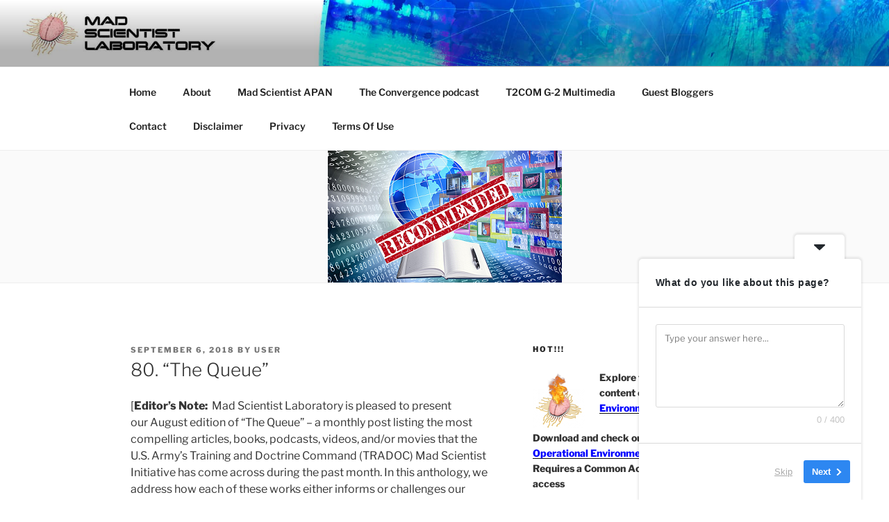

--- FILE ---
content_type: text/html; charset=UTF-8
request_url: https://madsciblog.tradoc.army.mil/80-the-queue/
body_size: 40651
content:
<!DOCTYPE html>
<html lang="en-US" class="no-js no-svg">
<head>
<meta charset="UTF-8">
<meta name="viewport" content="width=device-width, initial-scale=1.0">
<link rel="profile" href="https://gmpg.org/xfn/11">

<script>(function(html){html.className = html.className.replace(/\bno-js\b/,'js')})(document.documentElement);</script>
<title>80. &#8220;The Queue&#8221; &#8211; Mad Scientist Laboratory</title>
<meta name='robots' content='max-image-preview:large' />
	<style>img:is([sizes="auto" i], [sizes^="auto," i]) { contain-intrinsic-size: 3000px 1500px }</style>
	<link rel="alternate" type="application/rss+xml" title="Mad Scientist Laboratory &raquo; Feed" href="https://madsciblog.tradoc.army.mil/feed/" />
<link rel="alternate" type="application/rss+xml" title="Mad Scientist Laboratory &raquo; Comments Feed" href="https://madsciblog.tradoc.army.mil/comments/feed/" />
<link rel="alternate" type="application/rss+xml" title="Mad Scientist Laboratory &raquo; 80. &#8220;The Queue&#8221; Comments Feed" href="https://madsciblog.tradoc.army.mil/80-the-queue/feed/" />
		<!-- This site uses the Google Analytics by MonsterInsights plugin v9.8.0 - Using Analytics tracking - https://www.monsterinsights.com/ -->
							<script src="//www.googletagmanager.com/gtag/js?id=G-R07EE9X8HV"  data-cfasync="false" data-wpfc-render="false" async></script>
			<script data-cfasync="false" data-wpfc-render="false">
				var mi_version = '9.8.0';
				var mi_track_user = true;
				var mi_no_track_reason = '';
								var MonsterInsightsDefaultLocations = {"page_location":"https:\/\/madsciblog.tradoc.army.mil\/80-the-queue\/"};
								if ( typeof MonsterInsightsPrivacyGuardFilter === 'function' ) {
					var MonsterInsightsLocations = (typeof MonsterInsightsExcludeQuery === 'object') ? MonsterInsightsPrivacyGuardFilter( MonsterInsightsExcludeQuery ) : MonsterInsightsPrivacyGuardFilter( MonsterInsightsDefaultLocations );
				} else {
					var MonsterInsightsLocations = (typeof MonsterInsightsExcludeQuery === 'object') ? MonsterInsightsExcludeQuery : MonsterInsightsDefaultLocations;
				}

								var disableStrs = [
										'ga-disable-G-R07EE9X8HV',
									];

				/* Function to detect opted out users */
				function __gtagTrackerIsOptedOut() {
					for (var index = 0; index < disableStrs.length; index++) {
						if (document.cookie.indexOf(disableStrs[index] + '=true') > -1) {
							return true;
						}
					}

					return false;
				}

				/* Disable tracking if the opt-out cookie exists. */
				if (__gtagTrackerIsOptedOut()) {
					for (var index = 0; index < disableStrs.length; index++) {
						window[disableStrs[index]] = true;
					}
				}

				/* Opt-out function */
				function __gtagTrackerOptout() {
					for (var index = 0; index < disableStrs.length; index++) {
						document.cookie = disableStrs[index] + '=true; expires=Thu, 31 Dec 2099 23:59:59 UTC; path=/';
						window[disableStrs[index]] = true;
					}
				}

				if ('undefined' === typeof gaOptout) {
					function gaOptout() {
						__gtagTrackerOptout();
					}
				}
								window.dataLayer = window.dataLayer || [];

				window.MonsterInsightsDualTracker = {
					helpers: {},
					trackers: {},
				};
				if (mi_track_user) {
					function __gtagDataLayer() {
						dataLayer.push(arguments);
					}

					function __gtagTracker(type, name, parameters) {
						if (!parameters) {
							parameters = {};
						}

						if (parameters.send_to) {
							__gtagDataLayer.apply(null, arguments);
							return;
						}

						if (type === 'event') {
														parameters.send_to = monsterinsights_frontend.v4_id;
							var hookName = name;
							if (typeof parameters['event_category'] !== 'undefined') {
								hookName = parameters['event_category'] + ':' + name;
							}

							if (typeof MonsterInsightsDualTracker.trackers[hookName] !== 'undefined') {
								MonsterInsightsDualTracker.trackers[hookName](parameters);
							} else {
								__gtagDataLayer('event', name, parameters);
							}
							
						} else {
							__gtagDataLayer.apply(null, arguments);
						}
					}

					__gtagTracker('js', new Date());
					__gtagTracker('set', {
						'developer_id.dZGIzZG': true,
											});
					if ( MonsterInsightsLocations.page_location ) {
						__gtagTracker('set', MonsterInsightsLocations);
					}
										__gtagTracker('config', 'G-R07EE9X8HV', {"forceSSL":"true"} );
										window.gtag = __gtagTracker;										(function () {
						/* https://developers.google.com/analytics/devguides/collection/analyticsjs/ */
						/* ga and __gaTracker compatibility shim. */
						var noopfn = function () {
							return null;
						};
						var newtracker = function () {
							return new Tracker();
						};
						var Tracker = function () {
							return null;
						};
						var p = Tracker.prototype;
						p.get = noopfn;
						p.set = noopfn;
						p.send = function () {
							var args = Array.prototype.slice.call(arguments);
							args.unshift('send');
							__gaTracker.apply(null, args);
						};
						var __gaTracker = function () {
							var len = arguments.length;
							if (len === 0) {
								return;
							}
							var f = arguments[len - 1];
							if (typeof f !== 'object' || f === null || typeof f.hitCallback !== 'function') {
								if ('send' === arguments[0]) {
									var hitConverted, hitObject = false, action;
									if ('event' === arguments[1]) {
										if ('undefined' !== typeof arguments[3]) {
											hitObject = {
												'eventAction': arguments[3],
												'eventCategory': arguments[2],
												'eventLabel': arguments[4],
												'value': arguments[5] ? arguments[5] : 1,
											}
										}
									}
									if ('pageview' === arguments[1]) {
										if ('undefined' !== typeof arguments[2]) {
											hitObject = {
												'eventAction': 'page_view',
												'page_path': arguments[2],
											}
										}
									}
									if (typeof arguments[2] === 'object') {
										hitObject = arguments[2];
									}
									if (typeof arguments[5] === 'object') {
										Object.assign(hitObject, arguments[5]);
									}
									if ('undefined' !== typeof arguments[1].hitType) {
										hitObject = arguments[1];
										if ('pageview' === hitObject.hitType) {
											hitObject.eventAction = 'page_view';
										}
									}
									if (hitObject) {
										action = 'timing' === arguments[1].hitType ? 'timing_complete' : hitObject.eventAction;
										hitConverted = mapArgs(hitObject);
										__gtagTracker('event', action, hitConverted);
									}
								}
								return;
							}

							function mapArgs(args) {
								var arg, hit = {};
								var gaMap = {
									'eventCategory': 'event_category',
									'eventAction': 'event_action',
									'eventLabel': 'event_label',
									'eventValue': 'event_value',
									'nonInteraction': 'non_interaction',
									'timingCategory': 'event_category',
									'timingVar': 'name',
									'timingValue': 'value',
									'timingLabel': 'event_label',
									'page': 'page_path',
									'location': 'page_location',
									'title': 'page_title',
									'referrer' : 'page_referrer',
								};
								for (arg in args) {
																		if (!(!args.hasOwnProperty(arg) || !gaMap.hasOwnProperty(arg))) {
										hit[gaMap[arg]] = args[arg];
									} else {
										hit[arg] = args[arg];
									}
								}
								return hit;
							}

							try {
								f.hitCallback();
							} catch (ex) {
							}
						};
						__gaTracker.create = newtracker;
						__gaTracker.getByName = newtracker;
						__gaTracker.getAll = function () {
							return [];
						};
						__gaTracker.remove = noopfn;
						__gaTracker.loaded = true;
						window['__gaTracker'] = __gaTracker;
					})();
									} else {
										console.log("");
					(function () {
						function __gtagTracker() {
							return null;
						}

						window['__gtagTracker'] = __gtagTracker;
						window['gtag'] = __gtagTracker;
					})();
									}
			</script>
			
							<!-- / Google Analytics by MonsterInsights -->
		<script>
window._wpemojiSettings = {"baseUrl":"https:\/\/s.w.org\/images\/core\/emoji\/16.0.1\/72x72\/","ext":".png","svgUrl":"https:\/\/s.w.org\/images\/core\/emoji\/16.0.1\/svg\/","svgExt":".svg","source":{"concatemoji":"https:\/\/madsciblog.tradoc.army.mil\/wp-includes\/js\/wp-emoji-release.min.js?ver=6.8.2"}};
/*! This file is auto-generated */
!function(s,n){var o,i,e;function c(e){try{var t={supportTests:e,timestamp:(new Date).valueOf()};sessionStorage.setItem(o,JSON.stringify(t))}catch(e){}}function p(e,t,n){e.clearRect(0,0,e.canvas.width,e.canvas.height),e.fillText(t,0,0);var t=new Uint32Array(e.getImageData(0,0,e.canvas.width,e.canvas.height).data),a=(e.clearRect(0,0,e.canvas.width,e.canvas.height),e.fillText(n,0,0),new Uint32Array(e.getImageData(0,0,e.canvas.width,e.canvas.height).data));return t.every(function(e,t){return e===a[t]})}function u(e,t){e.clearRect(0,0,e.canvas.width,e.canvas.height),e.fillText(t,0,0);for(var n=e.getImageData(16,16,1,1),a=0;a<n.data.length;a++)if(0!==n.data[a])return!1;return!0}function f(e,t,n,a){switch(t){case"flag":return n(e,"\ud83c\udff3\ufe0f\u200d\u26a7\ufe0f","\ud83c\udff3\ufe0f\u200b\u26a7\ufe0f")?!1:!n(e,"\ud83c\udde8\ud83c\uddf6","\ud83c\udde8\u200b\ud83c\uddf6")&&!n(e,"\ud83c\udff4\udb40\udc67\udb40\udc62\udb40\udc65\udb40\udc6e\udb40\udc67\udb40\udc7f","\ud83c\udff4\u200b\udb40\udc67\u200b\udb40\udc62\u200b\udb40\udc65\u200b\udb40\udc6e\u200b\udb40\udc67\u200b\udb40\udc7f");case"emoji":return!a(e,"\ud83e\udedf")}return!1}function g(e,t,n,a){var r="undefined"!=typeof WorkerGlobalScope&&self instanceof WorkerGlobalScope?new OffscreenCanvas(300,150):s.createElement("canvas"),o=r.getContext("2d",{willReadFrequently:!0}),i=(o.textBaseline="top",o.font="600 32px Arial",{});return e.forEach(function(e){i[e]=t(o,e,n,a)}),i}function t(e){var t=s.createElement("script");t.src=e,t.defer=!0,s.head.appendChild(t)}"undefined"!=typeof Promise&&(o="wpEmojiSettingsSupports",i=["flag","emoji"],n.supports={everything:!0,everythingExceptFlag:!0},e=new Promise(function(e){s.addEventListener("DOMContentLoaded",e,{once:!0})}),new Promise(function(t){var n=function(){try{var e=JSON.parse(sessionStorage.getItem(o));if("object"==typeof e&&"number"==typeof e.timestamp&&(new Date).valueOf()<e.timestamp+604800&&"object"==typeof e.supportTests)return e.supportTests}catch(e){}return null}();if(!n){if("undefined"!=typeof Worker&&"undefined"!=typeof OffscreenCanvas&&"undefined"!=typeof URL&&URL.createObjectURL&&"undefined"!=typeof Blob)try{var e="postMessage("+g.toString()+"("+[JSON.stringify(i),f.toString(),p.toString(),u.toString()].join(",")+"));",a=new Blob([e],{type:"text/javascript"}),r=new Worker(URL.createObjectURL(a),{name:"wpTestEmojiSupports"});return void(r.onmessage=function(e){c(n=e.data),r.terminate(),t(n)})}catch(e){}c(n=g(i,f,p,u))}t(n)}).then(function(e){for(var t in e)n.supports[t]=e[t],n.supports.everything=n.supports.everything&&n.supports[t],"flag"!==t&&(n.supports.everythingExceptFlag=n.supports.everythingExceptFlag&&n.supports[t]);n.supports.everythingExceptFlag=n.supports.everythingExceptFlag&&!n.supports.flag,n.DOMReady=!1,n.readyCallback=function(){n.DOMReady=!0}}).then(function(){return e}).then(function(){var e;n.supports.everything||(n.readyCallback(),(e=n.source||{}).concatemoji?t(e.concatemoji):e.wpemoji&&e.twemoji&&(t(e.twemoji),t(e.wpemoji)))}))}((window,document),window._wpemojiSettings);
</script>
<style id='wp-emoji-styles-inline-css'>

	img.wp-smiley, img.emoji {
		display: inline !important;
		border: none !important;
		box-shadow: none !important;
		height: 1em !important;
		width: 1em !important;
		margin: 0 0.07em !important;
		vertical-align: -0.1em !important;
		background: none !important;
		padding: 0 !important;
	}
</style>
<link rel='stylesheet' id='wp-block-library-css' href='https://madsciblog.tradoc.army.mil/wp-includes/css/dist/block-library/style.min.css?ver=6.8.2' media='all' />
<style id='wp-block-library-theme-inline-css'>
.wp-block-audio :where(figcaption){color:#555;font-size:13px;text-align:center}.is-dark-theme .wp-block-audio :where(figcaption){color:#ffffffa6}.wp-block-audio{margin:0 0 1em}.wp-block-code{border:1px solid #ccc;border-radius:4px;font-family:Menlo,Consolas,monaco,monospace;padding:.8em 1em}.wp-block-embed :where(figcaption){color:#555;font-size:13px;text-align:center}.is-dark-theme .wp-block-embed :where(figcaption){color:#ffffffa6}.wp-block-embed{margin:0 0 1em}.blocks-gallery-caption{color:#555;font-size:13px;text-align:center}.is-dark-theme .blocks-gallery-caption{color:#ffffffa6}:root :where(.wp-block-image figcaption){color:#555;font-size:13px;text-align:center}.is-dark-theme :root :where(.wp-block-image figcaption){color:#ffffffa6}.wp-block-image{margin:0 0 1em}.wp-block-pullquote{border-bottom:4px solid;border-top:4px solid;color:currentColor;margin-bottom:1.75em}.wp-block-pullquote cite,.wp-block-pullquote footer,.wp-block-pullquote__citation{color:currentColor;font-size:.8125em;font-style:normal;text-transform:uppercase}.wp-block-quote{border-left:.25em solid;margin:0 0 1.75em;padding-left:1em}.wp-block-quote cite,.wp-block-quote footer{color:currentColor;font-size:.8125em;font-style:normal;position:relative}.wp-block-quote:where(.has-text-align-right){border-left:none;border-right:.25em solid;padding-left:0;padding-right:1em}.wp-block-quote:where(.has-text-align-center){border:none;padding-left:0}.wp-block-quote.is-large,.wp-block-quote.is-style-large,.wp-block-quote:where(.is-style-plain){border:none}.wp-block-search .wp-block-search__label{font-weight:700}.wp-block-search__button{border:1px solid #ccc;padding:.375em .625em}:where(.wp-block-group.has-background){padding:1.25em 2.375em}.wp-block-separator.has-css-opacity{opacity:.4}.wp-block-separator{border:none;border-bottom:2px solid;margin-left:auto;margin-right:auto}.wp-block-separator.has-alpha-channel-opacity{opacity:1}.wp-block-separator:not(.is-style-wide):not(.is-style-dots){width:100px}.wp-block-separator.has-background:not(.is-style-dots){border-bottom:none;height:1px}.wp-block-separator.has-background:not(.is-style-wide):not(.is-style-dots){height:2px}.wp-block-table{margin:0 0 1em}.wp-block-table td,.wp-block-table th{word-break:normal}.wp-block-table :where(figcaption){color:#555;font-size:13px;text-align:center}.is-dark-theme .wp-block-table :where(figcaption){color:#ffffffa6}.wp-block-video :where(figcaption){color:#555;font-size:13px;text-align:center}.is-dark-theme .wp-block-video :where(figcaption){color:#ffffffa6}.wp-block-video{margin:0 0 1em}:root :where(.wp-block-template-part.has-background){margin-bottom:0;margin-top:0;padding:1.25em 2.375em}
</style>
<style id='classic-theme-styles-inline-css'>
/*! This file is auto-generated */
.wp-block-button__link{color:#fff;background-color:#32373c;border-radius:9999px;box-shadow:none;text-decoration:none;padding:calc(.667em + 2px) calc(1.333em + 2px);font-size:1.125em}.wp-block-file__button{background:#32373c;color:#fff;text-decoration:none}
</style>
<style id='co-authors-plus-coauthors-style-inline-css'>
.wp-block-co-authors-plus-coauthors.is-layout-flow [class*=wp-block-co-authors-plus]{display:inline}

</style>
<style id='co-authors-plus-avatar-style-inline-css'>
.wp-block-co-authors-plus-avatar :where(img){height:auto;max-width:100%;vertical-align:bottom}.wp-block-co-authors-plus-coauthors.is-layout-flow .wp-block-co-authors-plus-avatar :where(img){vertical-align:middle}.wp-block-co-authors-plus-avatar:is(.alignleft,.alignright){display:table}.wp-block-co-authors-plus-avatar.aligncenter{display:table;margin-inline:auto}

</style>
<style id='co-authors-plus-image-style-inline-css'>
.wp-block-co-authors-plus-image{margin-bottom:0}.wp-block-co-authors-plus-image :where(img){height:auto;max-width:100%;vertical-align:bottom}.wp-block-co-authors-plus-coauthors.is-layout-flow .wp-block-co-authors-plus-image :where(img){vertical-align:middle}.wp-block-co-authors-plus-image:is(.alignfull,.alignwide) :where(img){width:100%}.wp-block-co-authors-plus-image:is(.alignleft,.alignright){display:table}.wp-block-co-authors-plus-image.aligncenter{display:table;margin-inline:auto}

</style>
<style id='global-styles-inline-css'>
:root{--wp--preset--aspect-ratio--square: 1;--wp--preset--aspect-ratio--4-3: 4/3;--wp--preset--aspect-ratio--3-4: 3/4;--wp--preset--aspect-ratio--3-2: 3/2;--wp--preset--aspect-ratio--2-3: 2/3;--wp--preset--aspect-ratio--16-9: 16/9;--wp--preset--aspect-ratio--9-16: 9/16;--wp--preset--color--black: #000000;--wp--preset--color--cyan-bluish-gray: #abb8c3;--wp--preset--color--white: #ffffff;--wp--preset--color--pale-pink: #f78da7;--wp--preset--color--vivid-red: #cf2e2e;--wp--preset--color--luminous-vivid-orange: #ff6900;--wp--preset--color--luminous-vivid-amber: #fcb900;--wp--preset--color--light-green-cyan: #7bdcb5;--wp--preset--color--vivid-green-cyan: #00d084;--wp--preset--color--pale-cyan-blue: #8ed1fc;--wp--preset--color--vivid-cyan-blue: #0693e3;--wp--preset--color--vivid-purple: #9b51e0;--wp--preset--gradient--vivid-cyan-blue-to-vivid-purple: linear-gradient(135deg,rgba(6,147,227,1) 0%,rgb(155,81,224) 100%);--wp--preset--gradient--light-green-cyan-to-vivid-green-cyan: linear-gradient(135deg,rgb(122,220,180) 0%,rgb(0,208,130) 100%);--wp--preset--gradient--luminous-vivid-amber-to-luminous-vivid-orange: linear-gradient(135deg,rgba(252,185,0,1) 0%,rgba(255,105,0,1) 100%);--wp--preset--gradient--luminous-vivid-orange-to-vivid-red: linear-gradient(135deg,rgba(255,105,0,1) 0%,rgb(207,46,46) 100%);--wp--preset--gradient--very-light-gray-to-cyan-bluish-gray: linear-gradient(135deg,rgb(238,238,238) 0%,rgb(169,184,195) 100%);--wp--preset--gradient--cool-to-warm-spectrum: linear-gradient(135deg,rgb(74,234,220) 0%,rgb(151,120,209) 20%,rgb(207,42,186) 40%,rgb(238,44,130) 60%,rgb(251,105,98) 80%,rgb(254,248,76) 100%);--wp--preset--gradient--blush-light-purple: linear-gradient(135deg,rgb(255,206,236) 0%,rgb(152,150,240) 100%);--wp--preset--gradient--blush-bordeaux: linear-gradient(135deg,rgb(254,205,165) 0%,rgb(254,45,45) 50%,rgb(107,0,62) 100%);--wp--preset--gradient--luminous-dusk: linear-gradient(135deg,rgb(255,203,112) 0%,rgb(199,81,192) 50%,rgb(65,88,208) 100%);--wp--preset--gradient--pale-ocean: linear-gradient(135deg,rgb(255,245,203) 0%,rgb(182,227,212) 50%,rgb(51,167,181) 100%);--wp--preset--gradient--electric-grass: linear-gradient(135deg,rgb(202,248,128) 0%,rgb(113,206,126) 100%);--wp--preset--gradient--midnight: linear-gradient(135deg,rgb(2,3,129) 0%,rgb(40,116,252) 100%);--wp--preset--font-size--small: 13px;--wp--preset--font-size--medium: 20px;--wp--preset--font-size--large: 36px;--wp--preset--font-size--x-large: 42px;--wp--preset--spacing--20: 0.44rem;--wp--preset--spacing--30: 0.67rem;--wp--preset--spacing--40: 1rem;--wp--preset--spacing--50: 1.5rem;--wp--preset--spacing--60: 2.25rem;--wp--preset--spacing--70: 3.38rem;--wp--preset--spacing--80: 5.06rem;--wp--preset--shadow--natural: 6px 6px 9px rgba(0, 0, 0, 0.2);--wp--preset--shadow--deep: 12px 12px 50px rgba(0, 0, 0, 0.4);--wp--preset--shadow--sharp: 6px 6px 0px rgba(0, 0, 0, 0.2);--wp--preset--shadow--outlined: 6px 6px 0px -3px rgba(255, 255, 255, 1), 6px 6px rgba(0, 0, 0, 1);--wp--preset--shadow--crisp: 6px 6px 0px rgba(0, 0, 0, 1);}:where(.is-layout-flex){gap: 0.5em;}:where(.is-layout-grid){gap: 0.5em;}body .is-layout-flex{display: flex;}.is-layout-flex{flex-wrap: wrap;align-items: center;}.is-layout-flex > :is(*, div){margin: 0;}body .is-layout-grid{display: grid;}.is-layout-grid > :is(*, div){margin: 0;}:where(.wp-block-columns.is-layout-flex){gap: 2em;}:where(.wp-block-columns.is-layout-grid){gap: 2em;}:where(.wp-block-post-template.is-layout-flex){gap: 1.25em;}:where(.wp-block-post-template.is-layout-grid){gap: 1.25em;}.has-black-color{color: var(--wp--preset--color--black) !important;}.has-cyan-bluish-gray-color{color: var(--wp--preset--color--cyan-bluish-gray) !important;}.has-white-color{color: var(--wp--preset--color--white) !important;}.has-pale-pink-color{color: var(--wp--preset--color--pale-pink) !important;}.has-vivid-red-color{color: var(--wp--preset--color--vivid-red) !important;}.has-luminous-vivid-orange-color{color: var(--wp--preset--color--luminous-vivid-orange) !important;}.has-luminous-vivid-amber-color{color: var(--wp--preset--color--luminous-vivid-amber) !important;}.has-light-green-cyan-color{color: var(--wp--preset--color--light-green-cyan) !important;}.has-vivid-green-cyan-color{color: var(--wp--preset--color--vivid-green-cyan) !important;}.has-pale-cyan-blue-color{color: var(--wp--preset--color--pale-cyan-blue) !important;}.has-vivid-cyan-blue-color{color: var(--wp--preset--color--vivid-cyan-blue) !important;}.has-vivid-purple-color{color: var(--wp--preset--color--vivid-purple) !important;}.has-black-background-color{background-color: var(--wp--preset--color--black) !important;}.has-cyan-bluish-gray-background-color{background-color: var(--wp--preset--color--cyan-bluish-gray) !important;}.has-white-background-color{background-color: var(--wp--preset--color--white) !important;}.has-pale-pink-background-color{background-color: var(--wp--preset--color--pale-pink) !important;}.has-vivid-red-background-color{background-color: var(--wp--preset--color--vivid-red) !important;}.has-luminous-vivid-orange-background-color{background-color: var(--wp--preset--color--luminous-vivid-orange) !important;}.has-luminous-vivid-amber-background-color{background-color: var(--wp--preset--color--luminous-vivid-amber) !important;}.has-light-green-cyan-background-color{background-color: var(--wp--preset--color--light-green-cyan) !important;}.has-vivid-green-cyan-background-color{background-color: var(--wp--preset--color--vivid-green-cyan) !important;}.has-pale-cyan-blue-background-color{background-color: var(--wp--preset--color--pale-cyan-blue) !important;}.has-vivid-cyan-blue-background-color{background-color: var(--wp--preset--color--vivid-cyan-blue) !important;}.has-vivid-purple-background-color{background-color: var(--wp--preset--color--vivid-purple) !important;}.has-black-border-color{border-color: var(--wp--preset--color--black) !important;}.has-cyan-bluish-gray-border-color{border-color: var(--wp--preset--color--cyan-bluish-gray) !important;}.has-white-border-color{border-color: var(--wp--preset--color--white) !important;}.has-pale-pink-border-color{border-color: var(--wp--preset--color--pale-pink) !important;}.has-vivid-red-border-color{border-color: var(--wp--preset--color--vivid-red) !important;}.has-luminous-vivid-orange-border-color{border-color: var(--wp--preset--color--luminous-vivid-orange) !important;}.has-luminous-vivid-amber-border-color{border-color: var(--wp--preset--color--luminous-vivid-amber) !important;}.has-light-green-cyan-border-color{border-color: var(--wp--preset--color--light-green-cyan) !important;}.has-vivid-green-cyan-border-color{border-color: var(--wp--preset--color--vivid-green-cyan) !important;}.has-pale-cyan-blue-border-color{border-color: var(--wp--preset--color--pale-cyan-blue) !important;}.has-vivid-cyan-blue-border-color{border-color: var(--wp--preset--color--vivid-cyan-blue) !important;}.has-vivid-purple-border-color{border-color: var(--wp--preset--color--vivid-purple) !important;}.has-vivid-cyan-blue-to-vivid-purple-gradient-background{background: var(--wp--preset--gradient--vivid-cyan-blue-to-vivid-purple) !important;}.has-light-green-cyan-to-vivid-green-cyan-gradient-background{background: var(--wp--preset--gradient--light-green-cyan-to-vivid-green-cyan) !important;}.has-luminous-vivid-amber-to-luminous-vivid-orange-gradient-background{background: var(--wp--preset--gradient--luminous-vivid-amber-to-luminous-vivid-orange) !important;}.has-luminous-vivid-orange-to-vivid-red-gradient-background{background: var(--wp--preset--gradient--luminous-vivid-orange-to-vivid-red) !important;}.has-very-light-gray-to-cyan-bluish-gray-gradient-background{background: var(--wp--preset--gradient--very-light-gray-to-cyan-bluish-gray) !important;}.has-cool-to-warm-spectrum-gradient-background{background: var(--wp--preset--gradient--cool-to-warm-spectrum) !important;}.has-blush-light-purple-gradient-background{background: var(--wp--preset--gradient--blush-light-purple) !important;}.has-blush-bordeaux-gradient-background{background: var(--wp--preset--gradient--blush-bordeaux) !important;}.has-luminous-dusk-gradient-background{background: var(--wp--preset--gradient--luminous-dusk) !important;}.has-pale-ocean-gradient-background{background: var(--wp--preset--gradient--pale-ocean) !important;}.has-electric-grass-gradient-background{background: var(--wp--preset--gradient--electric-grass) !important;}.has-midnight-gradient-background{background: var(--wp--preset--gradient--midnight) !important;}.has-small-font-size{font-size: var(--wp--preset--font-size--small) !important;}.has-medium-font-size{font-size: var(--wp--preset--font-size--medium) !important;}.has-large-font-size{font-size: var(--wp--preset--font-size--large) !important;}.has-x-large-font-size{font-size: var(--wp--preset--font-size--x-large) !important;}
:where(.wp-block-post-template.is-layout-flex){gap: 1.25em;}:where(.wp-block-post-template.is-layout-grid){gap: 1.25em;}
:where(.wp-block-columns.is-layout-flex){gap: 2em;}:where(.wp-block-columns.is-layout-grid){gap: 2em;}
:root :where(.wp-block-pullquote){font-size: 1.5em;line-height: 1.6;}
</style>
<link rel='stylesheet' id='app_service_email-css' href='/wp-content/plugins/app_service_email/public/css/app_service_email-public.css?ver=1.2.1' media='all' />
<link rel='stylesheet' id='twentyseventeen-fonts-css' href='/wp-content/themes/twentyseventeen/assets/fonts/font-libre-franklin.css?ver=20230328' media='all' />
<link rel='stylesheet' id='twentyseventeen-style-css' href='/wp-content/themes/twentyseventeen/style.css?ver=20250415' media='all' />
<link rel='stylesheet' id='twentyseventeen-block-style-css' href='/wp-content/themes/twentyseventeen/assets/css/blocks.css?ver=20240729' media='all' />
<link rel='stylesheet' id='taxopress-frontend-css-css' href='/wp-content/plugins/simple-tags/assets/frontend/css/frontend.css?ver=3.37.2' media='all' />
<script src="/wp-content/plugins/google-analytics-for-wordpress/assets/js/frontend-gtag.min.js?ver=9.8.0" id="monsterinsights-frontend-script-js" async data-wp-strategy="async"></script>
<script data-cfasync="false" data-wpfc-render="false" id='monsterinsights-frontend-script-js-extra'>var monsterinsights_frontend = {"js_events_tracking":"true","download_extensions":"doc,pdf,ppt,zip,xls,docx,pptx,xlsx","inbound_paths":"[]","home_url":"https:\/\/madsciblog.tradoc.army.mil","hash_tracking":"false","v4_id":"G-R07EE9X8HV"};</script>
<script src="https://madsciblog.tradoc.army.mil/wp-includes/js/jquery/jquery.min.js?ver=3.7.1" id="jquery-core-js"></script>
<script src="https://madsciblog.tradoc.army.mil/wp-includes/js/jquery/jquery-migrate.min.js?ver=3.4.1" id="jquery-migrate-js"></script>
<script src="/wp-content/plugins/app_service_email/public/js/app_service_email-public.js?ver=1.2.1" id="app_service_email-js"></script>
<script id="twentyseventeen-global-js-extra">
var twentyseventeenScreenReaderText = {"quote":"<svg class=\"icon icon-quote-right\" aria-hidden=\"true\" role=\"img\"> <use href=\"#icon-quote-right\" xlink:href=\"#icon-quote-right\"><\/use> <\/svg>","expand":"Expand child menu","collapse":"Collapse child menu","icon":"<svg class=\"icon icon-angle-down\" aria-hidden=\"true\" role=\"img\"> <use href=\"#icon-angle-down\" xlink:href=\"#icon-angle-down\"><\/use> <span class=\"svg-fallback icon-angle-down\"><\/span><\/svg>"};
</script>
<script src="/wp-content/themes/twentyseventeen/assets/js/global.js?ver=20211130" id="twentyseventeen-global-js" defer data-wp-strategy="defer"></script>
<script src="/wp-content/themes/twentyseventeen/assets/js/navigation.js?ver=20210122" id="twentyseventeen-navigation-js" defer data-wp-strategy="defer"></script>
<script src="/wp-content/plugins/simple-tags/assets/frontend/js/frontend.js?ver=3.37.2" id="taxopress-frontend-js-js"></script>
<link rel="EditURI" type="application/rsd+xml" title="RSD" href="https://madsciblog.tradoc.army.mil/xmlrpc.php?rsd" />
<meta name="generator" content="WordPress 6.8.2" />
<link rel="canonical" href="https://madsciblog.tradoc.army.mil/80-the-queue/" />
<link rel='shortlink' href='https://madsciblog.tradoc.army.mil/?p=4818' />
<link rel="alternate" title="oEmbed (JSON)" type="application/json+oembed" href="https://madsciblog.tradoc.army.mil/wp-json/oembed/1.0/embed?url=https%3A%2F%2Fmadsciblog.tradoc.army.mil%2F80-the-queue%2F" />
<link rel="alternate" title="oEmbed (XML)" type="text/xml+oembed" href="https://madsciblog.tradoc.army.mil/wp-json/oembed/1.0/embed?url=https%3A%2F%2Fmadsciblog.tradoc.army.mil%2F80-the-queue%2F&#038;format=xml" />
<!-- start Simple Custom CSS and JS -->
<style>
@media (max-width: 768px) {
#above-blog-widget-area {margin: -39px auto 30px !important;}
}</style>
<!-- end Simple Custom CSS and JS -->
<!-- start Simple Custom CSS and JS -->
<script src="https://dap.digitalgov.gov/Universal-Federated-Analytics-Min.js?agency=DOD" id="_fed_an_ua_tag"></script><!-- end Simple Custom CSS and JS -->
<!-- start Simple Custom CSS and JS -->
<script src="https://maxcdn.bootstrapcdn.com/bootstrap/4.0.0/js/bootstrap.min.js"></script>
<script src="https://cdnjs.cloudflare.com/ajax/libs/popper.js/1.12.9/umd/popper.min.js"></script><!-- end Simple Custom CSS and JS -->
<!-- start Simple Custom CSS and JS -->
<script>
// Document is ready
$(document).ready(function () {
// Validate Username
$("#usercheck").hide();
let usernameError = true;
$("#usernames").keyup(function () {
	validateUsername();
});

function validateUsername() {
	let usernameValue = $("#usernames").val();
	if (usernameValue.length == "") {
	$("#usercheck").show();
	usernameError = false;
	return false;
	} else if (usernameValue.length < 3 || usernameValue.length > 10) {
	$("#usercheck").show();
	$("#usercheck").html("**length of username must be between 3 and 10");
	usernameError = false;
	return false;
	} else {
	$("#usercheck").hide();
	}
}

// Validate Email
const email = document.getElementById("email");
email.addEventListener("blur", () => {
	let regex = /^([_\-\.0-9a-zA-Z]+)@([_\-\.0-9a-zA-Z]+)\.([a-zA-Z]){2,7}$/;
	let s = email.value;
	if (regex.test(s)) {
	email.classList.remove("is-invalid");
	emailError = true;
	} else {
	email.classList.add("is-invalid");
	emailError = false;
	}
});

// Validate Password
$("#passcheck").hide();
let passwordError = true;
$("#password").keyup(function () {
	validatePassword();
});
function validatePassword() {
	let passwordValue = $("#password").val();
	if (passwordValue.length == "") {
	$("#passcheck").show();
	passwordError = false;
	return false;
	}
	if (passwordValue.length < 3 || passwordValue.length > 10) {
	$("#passcheck").show();
	$("#passcheck").html(
		"**length of your password must be between 3 and 10"
	);
	$("#passcheck").css("color", "red");
	passwordError = false;
	return false;
	} else {
	$("#passcheck").hide();
	}
}

// Validate Confirm Password
$("#conpasscheck").hide();
let confirmPasswordError = true;
$("#conpassword").keyup(function () {
	validateConfirmPassword();
});
function validateConfirmPassword() {
	let confirmPasswordValue = $("#conpassword").val();
	let passwordValue = $("#password").val();
	if (passwordValue != confirmPasswordValue) {
	$("#conpasscheck").show();
	$("#conpasscheck").html("**Password didn't Match");
	$("#conpasscheck").css("color", "red");
	confirmPasswordError = false;
	return false;
	} else {
	$("#conpasscheck").hide();
	}
}

// Submit button
$("#submitbtn").click(function () {
	validateUsername();
	validatePassword();
	validateConfirmPassword();
	validateEmail();
	if (
	usernameError == true &&
	passwordError == true &&
	confirmPasswordError == true &&
	emailError == true
	) {
	return true;
	} else {
	return false;
	}
});
});
</script>
<!-- end Simple Custom CSS and JS -->
<!-- start Simple Custom CSS and JS -->
<script>
jQuery(document).ready(function( $ ){
	if ((document.URL.length) > 35){
		jQuery(".wp-custom-header img").attr("srcset","");
		jQuery(".wp-custom-header img").attr("src","https://madsciblog.tradoc.army.mil/wp-content/uploads/2022/08/zzz5.jpg");
	}
});</script>
<!-- end Simple Custom CSS and JS -->
<meta property="fb:app_id" content=""><meta property="fb:admins" content="">            <div id="fb-root"></div>
            <script>(function (d, s, id) {
                    var js, fjs = d.getElementsByTagName(s)[0];
                    if (d.getElementById(id))
                        return;
                    js = d.createElement(s);
                    js.id = id;
                    js.src = "//connect.facebook.net/en_US/sdk.js#xfbml=1&version=v2.0";
                    fjs.parentNode.insertBefore(js, fjs);
                }(document, 'script', 'facebook-jssdk'));</script>
            <link rel="pingback" href="https://madsciblog.tradoc.army.mil/xmlrpc.php">
		<style id="twentyseventeen-custom-header-styles" type="text/css">
				.site-title,
		.site-description {
			position: absolute;
			clip-path: inset(50%);
		}
				</style>
				<style id="wp-custom-css">
			#above-blog-widget-area {
background-color:#d4d4d4;
padding: 22px;
margin: -63px auto 30px;
text-align: center;
}
#above-blog-widget-area .widget-title {color: rgb(238, 101, 147);}
/*.site-content {padding:0 0 0;}*/
#above-blog-widget-area .widget {padding-bottom:0;}
#above-blog-widget-area p {margin:0;}


.twentyseventeen-front-page .site-content {padding: 5.5em 0 0;}		</style>
		</head>

<body class="wp-singular post-template-default single single-post postid-4818 single-format-standard wp-embed-responsive wp-theme-twentyseventeen group-blog has-header-image has-sidebar title-tagline-hidden colors-light">
<div id="page" class="site">
	<a class="skip-link screen-reader-text" href="#content">
		Skip to content	</a>

	<header id="masthead" class="site-header">

		<div class="custom-header">

		<div class="custom-header-media">
			<div id="wp-custom-header" class="wp-custom-header"><img src="/wp-content/uploads/2025/09/MadSciBanner-T2COM-ver-5.png" width="2000" height="1199" alt="" srcset="/wp-content/uploads/2025/09/MadSciBanner-T2COM-ver-5.png 2000w, /wp-content/uploads/2025/09/MadSciBanner-T2COM-ver-5-300x180.png 300w, /wp-content/uploads/2025/09/MadSciBanner-T2COM-ver-5-1024x614.png 1024w, /wp-content/uploads/2025/09/MadSciBanner-T2COM-ver-5-768x460.png 768w, /wp-content/uploads/2025/09/MadSciBanner-T2COM-ver-5-1536x921.png 1536w" sizes="(max-width: 767px) 200vw, 100vw" decoding="async" fetchpriority="high" /></div>		</div>

	<div class="site-branding">
	<div class="wrap">

		
		<div class="site-branding-text">
										<p class="site-title"><a href="https://madsciblog.tradoc.army.mil/" rel="home" >Mad Scientist Laboratory</a></p>
			
							<p class="site-description">&#8230; Exploring the Operational Environment</p>
					</div><!-- .site-branding-text -->

		
	</div><!-- .wrap -->
</div><!-- .site-branding -->

</div><!-- .custom-header -->

					<div class="navigation-top">
				<div class="wrap">
					<nav id="site-navigation" class="main-navigation" aria-label="Top Menu">
	<button class="menu-toggle" aria-controls="top-menu" aria-expanded="false">
		<svg class="icon icon-bars" aria-hidden="true" role="img"> <use href="#icon-bars" xlink:href="#icon-bars"></use> </svg><svg class="icon icon-close" aria-hidden="true" role="img"> <use href="#icon-close" xlink:href="#icon-close"></use> </svg>Menu	</button>

	<div class="menu-top-menu-container"><ul id="top-menu" class="menu"><li id="menu-item-366" class="menu-item menu-item-type-custom menu-item-object-custom menu-item-home menu-item-366"><a href="https://madsciblog.tradoc.army.mil">Home</a></li>
<li id="menu-item-373" class="menu-item menu-item-type-post_type menu-item-object-page menu-item-373"><a href="https://madsciblog.tradoc.army.mil/about/">About</a></li>
<li id="menu-item-232" class="menu-item menu-item-type-custom menu-item-object-custom menu-item-232"><a target="_blank" href="https://community.apan.org/wg/tradoc-g2/mad-scientist">Mad Scientist APAN</a></li>
<li id="menu-item-15106" class="menu-item menu-item-type-custom menu-item-object-custom menu-item-15106"><a href="https://theconvergence.castos.com/">The Convergence podcast</a></li>
<li id="menu-item-227" class="menu-item menu-item-type-custom menu-item-object-custom menu-item-227"><a target="_blank" href="https://www.youtube.com/user/G2TBOC">T2COM G-2 Multimedia</a></li>
<li id="menu-item-541" class="menu-item menu-item-type-post_type menu-item-object-page menu-item-541"><a href="https://madsciblog.tradoc.army.mil/guest-bloggers/">Guest Bloggers</a></li>
<li id="menu-item-92" class="menu-item menu-item-type-post_type menu-item-object-page menu-item-92"><a href="https://madsciblog.tradoc.army.mil/contact/">Contact</a></li>
<li id="menu-item-377" class="menu-item menu-item-type-post_type menu-item-object-page menu-item-377"><a href="https://madsciblog.tradoc.army.mil/disclaimer/">Disclaimer</a></li>
<li id="menu-item-12138" class="menu-item menu-item-type-post_type menu-item-object-page menu-item-12138"><a href="https://madsciblog.tradoc.army.mil/privacy/">Privacy</a></li>
<li id="menu-item-12144" class="menu-item menu-item-type-post_type menu-item-object-page menu-item-12144"><a href="https://madsciblog.tradoc.army.mil/termsofuse/">Terms Of Use</a></li>
</ul></div>
	</nav><!-- #site-navigation -->
				</div><!-- .wrap -->
			</div><!-- .navigation-top -->
		
	</header><!-- #masthead -->

	<div class="single-featured-image-header"><img width="337" height="190" src="/wp-content/uploads/2018/08/The-Queue-New-1.png" class="attachment-twentyseventeen-featured-image size-twentyseventeen-featured-image wp-post-image" alt="" decoding="async" srcset="/wp-content/uploads/2018/08/The-Queue-New-1.png 337w, /wp-content/uploads/2018/08/The-Queue-New-1-300x169.png 300w" sizes="100vw" /></div><!-- .single-featured-image-header -->
	<div class="site-content-contain">
		<div id="content" class="site-content">

<div class="wrap">
	<div id="primary" class="content-area">
		<main id="main" class="site-main">

			
<article id="post-4818" class="post-4818 post type-post status-publish format-standard has-post-thumbnail hentry category-uncategorized tag-the-queue tag-5-trends-emerge-in-the-gartner-hype-cycle-for-emerging-technologies-by-kasey-panetta-gartner-16-august-2018 tag-should-evil-ai-research-be-published-five-experts-weigh-in-by-dan-robitzski-futurism-27-august-2018 tag-ai tag-army-mad-scientist-blog tag-army-of-2028 tag-artificial-general-intelligence-agi tag-artificial-intelligence-ai tag-autonomy tag-battlefield-of-the-future tag-can-justice-be-blind-when-it-comes-to-machine-learning-researchers-present-findings-at-icml-2018-the-alan-turing-institute-11-july-2018 tag-character-of-future-war-in-2035 tag-cyber-attacks tag-cyber-domain tag-democratized-artificial-intelligence-ai tag-digitalized-eco-systems tag-disruptive-technologies tag-do-it-yourself-bio-hacking tag-era-of-accelerated-human-progress tag-fortune-8-august-2018 tag-future-operational-environment tag-gray-zone tag-information-operation-io-campaigns tag-information-operations tag-internet-of-battlefield-things-iobt tag-internet-of-everything-ioe tag-internet-of-things-iot tag-machine-learning-bias tag-machine-learning-fairness tag-mad-scientist tag-mad-scientist-laboratory tag-potential-game-changers tag-prc-civil-military-fusion-centers tag-robotics tag-spending-on-internet-of-things-may-more-than-double-to-over-half-a-trillion-dollars-by-aaron-pressman tag-super-empowered-individuals tag-the-best-defense-against-a-nefarious-agi-is-a-friendly-agi tag-the-international-conference-on-machine-learning-icml-was-held-in-stockholm-sweden-in-july-2018 tag-the-joint-multi-conference-on-human-level-artificial-intelligence-in-prague-the-czech-republic tag-tradoc tag-transparently-immersive-experiences tag-ubiquitous-infrastructure tag-uptight-robots-that-suddenly-beg-to-stay-alive-are-less-likely-to-be-switched-off-by-humans-by-katyanna-quach-the-register-3-august-2018 tag-virtual-warfare">
		<header class="entry-header">
		<div class="entry-meta"><span class="posted-on"><span class="screen-reader-text">Posted on</span> <a href="https://madsciblog.tradoc.army.mil/80-the-queue/" rel="bookmark"><time class="entry-date published" datetime="2018-09-06T07:00:00-04:00">September 6, 2018</time><time class="updated" datetime="2018-09-06T08:34:30-04:00">September 6, 2018</time></a></span><span class="byline"> by <span class="author vcard"><a class="url fn n" href="https://madsciblog.tradoc.army.mil/author/user/">user</a></span></span></div><!-- .entry-meta --><h1 class="entry-title">80. &#8220;The Queue&#8221;</h1>	</header><!-- .entry-header -->

	
	<div class="entry-content">
		<p>[<strong>Editor’s Note:</strong>  Mad Scientist Laboratory is pleased to present our August edition of “The Queue” – a monthly post listing the most compelling articles, books, podcasts, videos, and/or movies that the U.S. Army’s Training and Doctrine Command (TRADOC) Mad Scientist Initiative has come across during the past month. In this anthology, we address how each of these works either informs or challenges our understanding of the Future Operational Environment. We hope that you will add “The Queue” to your essential reading, listening, or watching each month!]</p>
<figure id="attachment_4873" aria-describedby="caption-attachment-4873" style="width: 315px" class="wp-caption alignleft"><img loading="lazy" decoding="async" class="size-full wp-image-4873" src="https://madsciblog.tradoc.army.mil/wp-content/uploads/2018/09/Approved-Gartner-Graphic.png" alt="" width="315" height="216" srcset="/wp-content/uploads/2018/09/Approved-Gartner-Graphic.png 315w, /wp-content/uploads/2018/09/Approved-Gartner-Graphic-300x206.png 300w" sizes="auto, (max-width: 315px) 100vw, 315px" /><figcaption id="caption-attachment-4873" class="wp-caption-text">Gartner Hype Cycle / Source:  Nicole Saraco Loddo, Gartner</figcaption></figure>
<p><strong>1.</strong> “<span style="color: #0000ff;"><strong><em><a style="color: #0000ff;" href="https://www.gartner.com/smarterwithgartner/5-trends-emerge-in-gartner-hype-cycle-for-emerging-technologies-2018/" target="_blank" rel="noopener">5 Trends Emerge in the Gartner Hype Cycle for Emerging Technologies</a></em></strong></span>,” by Kasey Panetta, <strong>Gartner</strong>, 16 August 2018.</p>
<p>Gartner’s annual hype cycle highlights many of the technologies and trends explored by the Mad Scientist program over the last two years. This year’s cycle added 17 new technologies and organized them into five emerging trends: 1) <span style="color: #0000ff;"><strong><a style="color: #0000ff;" href="https://madsciblog.tradoc.army.mil/11-artificial-intelligence-ai-trends/" target="_blank" rel="noopener">Democratized Artificial Intelligence (AI)</a></strong></span>, 2)<span style="color: #0000ff;"> <strong><a style="color: #0000ff;" href="https://madsciblog.tradoc.army.mil/66-virtual-nations-an-emerging-supranational-cyber-trend/" target="_blank" rel="noopener">Digitalized Eco-Systems</a></strong></span>, 3) <span style="color: #0000ff;"><strong><a style="color: #0000ff;" href="https://madsciblog.tradoc.army.mil/68-bio-convergence-and-soldier-2050-conference-final-report" target="_blank" rel="noopener">Do-It-Yourself Bio-Hacking</a></strong></span>, 4) <span style="color: #0000ff;"><strong><a style="color: #0000ff;" href="https://madsciblog.tradoc.army.mil/64-top-ten-takeaways-from-the-installations-of-the-future-conference" target="_blank" rel="noopener">Transparently Immersive Experiences</a></strong></span>, and 5) <span style="color: #0000ff;"><strong><a style="color: #0000ff;" href="https://madsciblog.tradoc.army.mil/46-integrated-sensors-the-critical-element-in-future-complex-environment-warfare/" target="_blank" rel="noopener">Ubiquitous Infrastructure</a></strong></span>. Of note, many of these technologies have a 5–10 year horizon until the Plateau of Productivity. If this time horizon is accurate, we believe these emerging technologies and five trends will have a significant role in defining the Character of Future War in 2035 and should have modernization implications for the Army of 2028. For additional information on the disruptive technologies identified between now and 2035, see the <strong>Era of Accelerated Human Progress</strong> portion of our<span style="color: #0000ff;"> <strong><a style="color: #0000ff;" href="https://community.apan.org/wg/tradoc-g2/mad-scientist/b/weblog/posts/potential-game-changers-1178486396" target="_blank" rel="noopener">Potential Game Changers</a></strong></span> broadsheet.</p>
<p>[Gartner disclaimer:  <em>Gartner does not endorse any vendor, product or service depicted in its research publications, and does not advise technology users to select only those vendors with the highest ratings or other designation. Gartner research publications consist of the opinions of Gartner&#8217;s research organization and should not be construed as statements of fact. Gartner disclaims all warranties, expressed or implied, with respect to this research, including any warranties of merchantability or fitness for a particular purpose</em>.]</p>
<figure id="attachment_4834" aria-describedby="caption-attachment-4834" style="width: 256px" class="wp-caption alignright"><img loading="lazy" decoding="async" class="size-full wp-image-4834" src="https://madsciblog.tradoc.army.mil/wp-content/uploads/2018/09/Evil-AI-Open-Source.jpg" alt="" width="256" height="171" /><figcaption id="caption-attachment-4834" class="wp-caption-text">Artificial Intelligence by GLAS-8 / Source: Flickr</figcaption></figure>
<p><strong>2.</strong> “<span style="color: #0000ff;"><strong><em><a style="color: #0000ff;" href="https://futurism.com/should-evil-ai-research-be-published-five-experts-weigh-in/" target="_blank" rel="noopener">Should Evil AI Research Be Published? Five Experts Weigh In</a></em></strong></span>,” by Dan Robitzski, <strong>Futurism</strong>, 27 August 2018.</p>
<p>The following rhetorical (for now) question was posed to the “AI Race and Societal Impacts” panel during last month&#8217;s<span style="color: #0000ff;"> <strong><a style="color: #0000ff;" href="https://www.hlai-conf.org/program" target="_blank" rel="noopener">The Joint Multi-Conference on Human-Level Artificial Intelligence</a></strong></span> in Prague, The Czech Republic:</p>
<p style="padding-left: 30px;"><em>“Let’s say you’re an AI scientist, and you’ve found the holy grail of your field — you figured out how to build an artificial general intelligence (AGI). That’s a truly intelligent computer that could pass as human in terms of cognitive ability or emotional intelligence. AGI would be creative and find links between disparate ideas — things no computer can do today.</em></p>
<p style="padding-left: 30px;"><em>That’s great, right? Except for one big catch: your AGI system is evil or could only be used for malicious purposes.</em></p>
<p style="padding-left: 30px;"><em>So, now a conundrum. Do you publish your white paper and tell the world exactly how to create this unrelenting force of evil? Do you file a patent so that no one else (except for you) could bring such an algorithm into existence? Or do you sit on your research, protecting the world from your creation but also passing up on the astronomical paycheck that would surely arrive in the wake of such a discovery?”</em></p>
<p>The panel’s responses ranged from <strong>controlling </strong>&#8212; “<em>Don’t publish it!</em>” and treat it like a grenade, “<em>one would not hand it to a small child, but maybe a trained soldier could be trusted with it</em>”; to the <strong>altruistic</strong> &#8212; “<em>publish</em> [it]… <em>immediately</em>” and “<em>there is no evil technology, but there are people who would misuse it. If that AGI algorithm was shared with the world, people might be able to find ways to use it for good</em>”; to the <strong>entrepreneurial </strong>– “<em>sell the evil AGI to</em> [me]. <em>That way, they wouldn’t have to hold onto the ethical burden of such a powerful and scary AI — instead, you could just pass it to</em> [me and I will] <em>take it from there.</em>”</p>
<p>While no consensus of opinion was arrived at, the panel discussion served a useful exercise in illustrating how <span style="color: #0000ff;"><strong><a style="color: #0000ff;" href="https://madsciblog.tradoc.army.mil/11-artificial-intelligence-ai-trends/" target="_blank" rel="noopener">AI</a></strong> </span>differs from previous eras’ game changing technologies. Unlike Nuclear, Biological, and Chemical weapons, no internationally agreed to and implemented control protocols can be applied to AI, as there are no analogous gas centrifuges, fissile materials, or triggering mechanisms; no restricted access pathogens; no proscribed precursor chemicals to control. Rather, when AGI is ultimately achieved, it is likely to be composed of nothing more than diffuse code; a digital will’o wisp that can permeate across the global net to other nations, non-state actors, and <span style="color: #0000ff;"><strong><a style="color: #0000ff;" href="https://madsciblog.tradoc.army.mil/16-emergent-threat-posed-by-super-empowered-individuals/" target="_blank" rel="noopener">super-empowered individuals</a></strong></span>, with the potential to facilitate unprecedentedly disruptive<span style="color: #0000ff;"> <strong><a style="color: #0000ff;" href="https://madsciblog.tradoc.army.mil/55-influence-at-machine-speed-the-coming-of-ai-powered-propoganda/" target="_blank" rel="noopener">Information Operation (IO) campaigns</a></strong></span> and <span style="color: #0000ff;"><strong><a style="color: #0000ff;" href="https://madsciblog.tradoc.army.mil/32-virtual-war-a-revolution-in-human-affairs-part-i/" target="_blank" rel="noopener">Virtual Warfare</a></strong></span>, revolutionizing human affairs. The West would be best served in emulating the PRC with its<span style="color: #0000ff;"> <strong><a style="color: #0000ff;" href="https://madsciblog.tradoc.army.mil/42-chinas-drive-for-innovation-dominance/" target="_blank" rel="noopener">Military-Civil Fusion Centers</a></strong></span> and integrate the resources of the State with the innovation of industry to achieve their own AGI solutions soonest. The<span style="color: #0000ff;"> <strong><a style="color: #0000ff;" href="https://madsciblog.tradoc.army.mil/25-lessons-learned-in-assessing-the-operational-environment/" target="_blank" rel="noopener">decisive edge</a></strong></span> will “accrue to the side with more autonomous decision-action concurrency on the Hyperactive Battlefield” &#8212; the best defense against a nefarious AGI is a friendly AGI!</p>
<figure id="attachment_4836" aria-describedby="caption-attachment-4836" style="width: 183px" class="wp-caption alignleft"><img loading="lazy" decoding="async" class="size-medium wp-image-4836" src="https://madsciblog.tradoc.army.mil/wp-content/uploads/2018/09/Justice-Open-Source-183x300.jpg" alt="" width="183" height="300" srcset="/wp-content/uploads/2018/09/Justice-Open-Source-183x300.jpg 183w, /wp-content/uploads/2018/09/Justice-Open-Source.jpg 219w" sizes="auto, (max-width: 183px) 100vw, 183px" /><figcaption id="caption-attachment-4836" class="wp-caption-text">Scales Sword Of Justice / Source: https://www.maxpixel.net/</figcaption></figure>
<p><strong>3.</strong> “<span style="color: #0000ff;"><strong><em><a style="color: #0000ff;" href="https://www.turing.ac.uk/news/can-justice-be-blind-when-it-comes-machine-learning" target="_blank" rel="noopener">Can Justice be blind when it comes to machine learning? Researchers present findings at ICML 2018</a></em></strong></span>,” <strong>The Alan Turing Institute</strong>, 11 July 2018.</p>
<p>Can justice really be blind? The International Conference on Machine Learning (ICML) was held in Stockholm, Sweden, in July 2018. This conference explored the notion of machine learning fairness and proposed new methods to help regulators provide better oversight and practitioners to develop fair and privacy-preserving data analyses. Like <span style="color: #0000ff;"><strong><a style="color: #0000ff;" href="https://madsciblog.tradoc.army.mil/ethical-dilemmas-of-future-warfare/" target="_blank" rel="noopener">ethical discussions</a></strong></span> taking place within the DoD, there are rising legal concerns that commercial machine learning systems (e.g., those associated with car insurance pricing) might illegally or unfairly discriminate against certain subgroups of the population. Machine learning will play an important role in assisting battlefield decisions (e.g., the targeting cycle and commander’s decisions) – especially lethal decisions. There is a common misperception that machines will make unbiased and fair decisions, divorced from human bias. Yet the issue of machine learning bias is significant because humans, with their host of cognitive biases, code the very programming that will enable machines to learn and make decisions. Making the best, unbiased decisions will become critical in AI-assisted warfighting. We must ensure that machine-based learning outputs are veriﬁed and understood to preclude the inadvertent introduction of human biases.  Read the full report<span style="color: #0000ff;"> <strong><a style="color: #0000ff;" href="https://arxiv.org/pdf/1806.03281.pdf" target="_blank" rel="noopener">here</a></strong></span>.</p>
<figure id="attachment_4838" aria-describedby="caption-attachment-4838" style="width: 209px" class="wp-caption alignright"><img loading="lazy" decoding="async" class="size-full wp-image-4838" src="https://madsciblog.tradoc.army.mil/wp-content/uploads/2018/09/Robot-Pleading-Open-Source.png" alt="" width="209" height="210" srcset="/wp-content/uploads/2018/09/Robot-Pleading-Open-Source.png 209w, /wp-content/uploads/2018/09/Robot-Pleading-Open-Source-150x150.png 150w, /wp-content/uploads/2018/09/Robot-Pleading-Open-Source-100x100.png 100w" sizes="auto, (max-width: 209px) 100vw, 209px" /><figcaption id="caption-attachment-4838" class="wp-caption-text">Robot PNG / Source: pngimg.com</figcaption></figure>
<p><strong>4.</strong> &#8220;<span style="color: #0000ff;"><strong><em><a style="color: #0000ff;" href="https://www.theregister.co.uk/2018/08/03/robot_feelings/" target="_blank" rel="noopener">Uptight robots that suddenly beg to stay alive are less likely to be switched off by humans</a></em></strong></span>,&#8221; by Katyanna Quach, <strong>The Register</strong>, 3 August 2018.</p>
<p>In a study published by<span style="color: #0000ff;"> <strong><a style="color: #0000ff;" href="https://journals.plos.org/plosone/article?id=10.1371/journal.pone.0201581" target="_blank" rel="noopener">PLOS ONE</a></strong></span>, researchers found that a<span style="color: #0000ff;"> <strong><a style="color: #0000ff;" href="https://madsciblog.tradoc.army.mil/14-robotic-trends/" target="_blank" rel="noopener">robot</a></strong></span>’s personality affected a human’s decision-making. In the study, participants were asked to dialogue with a robot that was either sociable (chatty) or functional (focused). At the end of the study, the researchers let the participants know that they could switch the robot off if they wanted to. At that moment, the robot would make an impassioned plea to the participant to resist shutting them down. The participants’ actions were then recorded. Unexpectedly, there were  a large number of participants who resisted shutting down the functional robots after they made their plea, as opposed to the sociable ones. This is significant. It shows, beyond the unexpected result, that decision-making is affected by robotic personality. Humans will form an emotional connection to artificial entities despite knowing they are robotic if they mimic and emulate human behavior. If the Army believes its Soldiers will be<span style="color: #0000ff;"> <strong><a style="color: #0000ff;" href="https://madsciblog.tradoc.army.mil/38-the-multi-domain-dragoon-squad-a-hyper-enabled-combat-system/" target="_blank" rel="noopener">accompanied and augmented</a></strong></span> heavily by robots in the near future, it must also understand that human-robot interaction will not be the same as human-computer interaction. The U.S. Army must explore how attain the<span style="color: #0000ff;"> <strong><a style="color: #0000ff;" href="https://madsciblog.tradoc.army.mil/56-an-appropriate-level-of-trust/" target="_blank" rel="noopener">appropriate level of trust</a></strong></span> between Soldiers and their robotic teammates on the future battlefield. Robots must be treated more like partners than tools, with trust, cooperation, and even empathy displayed.</p>
<figure id="attachment_4840" aria-describedby="caption-attachment-4840" style="width: 240px" class="wp-caption alignleft"><img loading="lazy" decoding="async" class="size-full wp-image-4840" src="https://madsciblog.tradoc.army.mil/wp-content/uploads/2018/09/Internet-of-Things-Open-Source.jpg" alt="" width="240" height="154" /><figcaption id="caption-attachment-4840" class="wp-caption-text">IoT / Source: Pixabay</figcaption></figure>
<p><strong>5.</strong> “<span style="color: #0000ff;"><strong><em><a style="color: #0000ff;" href="http://fortune.com/2018/08/08/internet-of-things-iot-trillion-dollars-bain/" target="_blank" rel="noopener">Spending on Internet of Things May More Than Double to Over Half a Trillion Dollars</a></em></strong></span>,” by Aaron Pressman, <strong>Fortune</strong>, 8 August 2018.</p>
<p>While the advent of the Internet brought home computing and communication even deeper into global households, the revolution of smart phones brought about the concept of constant personal interconnectivity. Today and into the future, not only are humans being connected to the global commons via their smart devices, but a multitude of devices, vehicles, and various accessories are being integrated into the Internet of Things (IoT). Previously, the IoT was addressed as a <span style="color: #0000ff;"><strong><a style="color: #0000ff;" href="https://community.apan.org/wg/tradoc-g2/mad-scientist/b/weblog/posts/potential-game-changers-1178486396" target="_blank" rel="noopener">game changing technology</a></strong></span>. The IoT is composed of trillions of internet-linked items, creating opportunities and vulnerabilities. There has been explosive growth in low Size Weight and Power (SWaP) and connected devices (Internet of Battlefield Things), especially for <span style="color: #0000ff;"><strong><a style="color: #0000ff;" href="https://madsciblog.tradoc.army.mil/46-integrated-sensors-the-critical-element-in-future-complex-environment-warfare/" target="_blank" rel="noopener">sensor applications</a></strong></span> (situational awareness).</p>
<p>Large companies are expected to quickly grow their spending on Internet-connected devices (i.e., appliances, home devices [such as Google Home, Alexa, etc.], various sensors) to approximately $520 billion. This is a massive investment into what will likely become the Internet of Everything (IoE). While growth is focused on known devices, it is likely that it will expand to <span style="color: #0000ff;"><strong><a style="color: #0000ff;" href="https://madsciblog.tradoc.army.mil/36-lessons-learned-from-the-bio-convergence-and-soldier-2050-conference/" target="_blank" rel="noopener">embedded and wearable sensors</a></strong></span> – think clothing, accessories, and even sensors and communication devices embedded within the human body. This has two major implications for the Future Operational Environment (FOE):</p>
<p style="padding-left: 30px;">&#8211; The U.S. military is already struggling with the balance between collecting, organizing, and using critical data, allowing service members to use personal devices, and maintaining operations and network security and integrity (see <strong><a href="https://www.militarytimes.com/news/your-military/2018/08/06/devices-and-apps-that-rely-on-geolocation-restricted-for-deployed-troops/"><span style="color: #0000ff;">banning of personal fitness trackers</span> </a></strong> recently). A segment of the IoT sensors and devices may be necessary or critical to the function and operation of many U.S. Armed Forces platforms and weapons systems, inciting some critical questions about supply chain security, system vulnerabilities, and reliance on micro sensors and microelectronics</p>
<p style="padding-left: 30px;">&#8211; The U.S. Army of the future will likely have to operate in and around<span style="color: #0000ff;"> <strong><a style="color: #0000ff;" href="https://madsciblog.tradoc.army.mil/tag/dense-urban-areas/" target="_blank" rel="noopener">dense urban environments</a></strong></span>, where IoT devices and sensors will be abundant, degrading blue force’s ability to sense the battlefield and “see” the enemy, thereby creating a veritable needle in a stack of needles.</p>
<p><strong><img loading="lazy" decoding="async" class="size-medium wp-image-4852 alignright" src="https://madsciblog.tradoc.army.mil/wp-content/uploads/2018/09/Human-Machine-v3-300x200.jpg" alt="" width="300" height="200" srcset="/wp-content/uploads/2018/09/Human-Machine-v3-300x200.jpg 300w, /wp-content/uploads/2018/09/Human-Machine-v3.jpg 694w" sizes="auto, (max-width: 300px) 100vw, 300px" />6.</strong> &#8220;<span style="color: #0000ff;"><strong><em><a style="color: #0000ff;" href="https://www.foreignaffairs.com/articles/world/2018-08-14/battlefield-internet" target="_blank" rel="noopener">Battlefield Internet: A Plan for Securing Cyberspace</a></em></strong></span>,&#8221; by Michèle Flournoy and Michael Sulmeyer, <strong>Foreign Affairs</strong>, September/October 2018. Review submitted by Ms. Marie Murphy.</p>
<p>With the possibility of a &#8220;<span style="color: #0000ff;"><strong><a style="color: #0000ff;" href="https://madsciblog.tradoc.army.mil/78-the-classified-mind-the-cyber-pearl-harbor-of-2034/" target="_blank" rel="noopener">cyber Pearl Harbor</a></strong></span>” becoming increasingly imminent, intelligence officials warn of the rising danger of <span style="color: #0000ff;"><strong><a style="color: #0000ff;" href="https://madsciblog.tradoc.army.mil/26-the-future-of-the-cyber-domain/" target="_blank" rel="noopener">cyber attacks</a></strong></span>. Effects of these attacks have already been felt around the world. They have the power to break the trust people have in institutions, companies, and governments as they act in the undefined<span style="color: #0000ff;"> <strong><a style="color: #0000ff;" href="https://madsciblog.tradoc.army.mil/37-virtual-war-a-revolution-in-human-affairs-part-ii/" target="_blank" rel="noopener">gray zone</a></strong></span> between peace and all-out war. The military implications are quite clear: cyber attacks can cripple the military&#8217;s ability to function from a command and control aspect to intelligence communications and materiel and personnel networks. Besides the military and government, private companies&#8217; use of the internet must be accounted for when discussing cyber security. Some companies have felt the effects of cyber attacks, while others are reluctant to invest in cyber protection measures. In this way, civilians become affected by acts of cyber warfare, and attacks on a country may not be directed at the opposing military, but the civilian population of a state, as in the case of power and utility outages seen in eastern Europe. Any actor with access to the internet can inflict damage, and anyone connected to the internet is vulnerable to attack, so <span style="color: #0000ff;"><strong><a style="color: #0000ff;" href="https://madsciblog.tradoc.army.mil/64-top-ten-takeaways-from-the-installations-of-the-future-conference/" target="_blank" rel="noopener">public-private cooperation</a></strong></span> is necessary to most effectively combat cyber threats.</p>
<p>If you <strong>read, watch,</strong> or <strong>listen </strong>to something this month that you think has the <strong>potential to inform or challenge</strong> our understanding of the <strong>Future Operational Environment</strong>, please forward it (along with a brief description of why its potential ramifications are noteworthy to the greater Mad Scientist Community of Action) to our attention at:  usarmy.jble.tradoc.mbx.army-mad-scientist@mail.mil — we may select it for inclusion in our next edition of “The Queue”!</p>
<div class="widget_text awac-wrapper"><div class="widget_text awac widget custom_html-2"><div class="textwidget custom-html-widget"><table style="m/ax-width:350px;">
<tr>
<td valign="middle" style="width:25px">
<img decoding="async" src="https://madsciblog.tradoc.army.mil/wp-content/uploads/2021/06/fbshare7.png" align="left" style="width:100%;" />
</td>
<td valign="middle">
<a href="#" class="fb_madsci">Share on Facebook</a>
</td>
<td valign="middle" style="width:25px">
<img decoding="async" src="https://madsciblog.tradoc.army.mil/wp-content/uploads/2021/06/linkedinshare7.png" align="left" style="width:100%;" />
</td>
<td valign="middle">
<a href="#" class="li_madsci">Share on LinkedIn</a>
</td>
</tr>
</table>

<script type="text/javascript">
jQuery(window).bind("load", function() {
	setTimeout(function()
	{
var fba = "https://www.facebook.com/sharer/sharer.php?u=" + escape(window.location);
var lba = "https://www.linkedin.com/shareArticle?mini=true&url=" + escape(window.location);
jQuery(".fb_madsci").attr("href",fba);
jQuery(".li_madsci").attr("href",lba);
	}, 1);
});
</script></div></div></div>	</div><!-- .entry-content -->

	<footer class="entry-footer"><span class="cat-tags-links"><span class="tags-links"><svg class="icon icon-hashtag" aria-hidden="true" role="img"> <use href="#icon-hashtag" xlink:href="#icon-hashtag"></use> </svg><span class="screen-reader-text">Tags</span><a href="https://madsciblog.tradoc.army.mil/tag/the-queue/" rel="tag">"The Queue"</a>, <a href="https://madsciblog.tradoc.army.mil/tag/5-trends-emerge-in-the-gartner-hype-cycle-for-emerging-technologies-by-kasey-panetta-gartner-16-august-2018/" rel="tag">“5 Trends Emerge in the Gartner Hype Cycle for Emerging Technologies” by Kasey Panetta Gartner 16 August 2018</a>, <a href="https://madsciblog.tradoc.army.mil/tag/should-evil-ai-research-be-published-five-experts-weigh-in-by-dan-robitzski-futurism-27-august-2018/" rel="tag">“Should Evil AI Research Be Published? Five Experts Weigh In” by Dan Robitzski Futurism 27 August 2018</a>, <a href="https://madsciblog.tradoc.army.mil/tag/ai/" rel="tag">AI</a>, <a href="https://madsciblog.tradoc.army.mil/tag/army-mad-scientist-blog/" rel="tag">Army Mad Scientist Blog</a>, <a href="https://madsciblog.tradoc.army.mil/tag/army-of-2028/" rel="tag">Army of 2028</a>, <a href="https://madsciblog.tradoc.army.mil/tag/artificial-general-intelligence-agi/" rel="tag">artificial general intelligence (AGI)</a>, <a href="https://madsciblog.tradoc.army.mil/tag/artificial-intelligence-ai/" rel="tag">artificial intelligence (AI)</a>, <a href="https://madsciblog.tradoc.army.mil/tag/autonomy/" rel="tag">Autonomy</a>, <a href="https://madsciblog.tradoc.army.mil/tag/battlefield-of-the-future/" rel="tag">Battlefield of the Future</a>, <a href="https://madsciblog.tradoc.army.mil/tag/can-justice-be-blind-when-it-comes-to-machine-learning-researchers-present-findings-at-icml-2018-the-alan-turing-institute-11-july-2018/" rel="tag">Can Justice be blind when it comes to machine learning? Researchers present findings at ICML 2018 The Alan Turing Institute 11 July 2018</a>, <a href="https://madsciblog.tradoc.army.mil/tag/character-of-future-war-in-2035/" rel="tag">Character of Future War in 2035</a>, <a href="https://madsciblog.tradoc.army.mil/tag/cyber-attacks/" rel="tag">cyber attacks</a>, <a href="https://madsciblog.tradoc.army.mil/tag/cyber-domain/" rel="tag">Cyber Domain</a>, <a href="https://madsciblog.tradoc.army.mil/tag/democratized-artificial-intelligence-ai/" rel="tag">Democratized Artificial Intelligence (AI)</a>, <a href="https://madsciblog.tradoc.army.mil/tag/digitalized-eco-systems/" rel="tag">Digitalized Eco-Systems</a>, <a href="https://madsciblog.tradoc.army.mil/tag/disruptive-technologies/" rel="tag">disruptive technologies</a>, <a href="https://madsciblog.tradoc.army.mil/tag/do-it-yourself-bio-hacking/" rel="tag">Do-It-Yourself Bio-Hacking</a>, <a href="https://madsciblog.tradoc.army.mil/tag/era-of-accelerated-human-progress/" rel="tag">Era of Accelerated Human Progress</a>, <a href="https://madsciblog.tradoc.army.mil/tag/fortune-8-august-2018/" rel="tag">Fortune 8 August 2018</a>, <a href="https://madsciblog.tradoc.army.mil/tag/future-operational-environment/" rel="tag">Future Operational Environment</a>, <a href="https://madsciblog.tradoc.army.mil/tag/gray-zone/" rel="tag">Gray Zone</a>, <a href="https://madsciblog.tradoc.army.mil/tag/information-operation-io-campaigns/" rel="tag">Information Operation (IO) campaigns</a>, <a href="https://madsciblog.tradoc.army.mil/tag/information-operations/" rel="tag">information operations</a>, <a href="https://madsciblog.tradoc.army.mil/tag/internet-of-battlefield-things-iobt/" rel="tag">Internet of Battlefield Things (IoBT)</a>, <a href="https://madsciblog.tradoc.army.mil/tag/internet-of-everything-ioe/" rel="tag">Internet of Everything (IoE)</a>, <a href="https://madsciblog.tradoc.army.mil/tag/internet-of-things-iot/" rel="tag">Internet of Things (IoT)</a>, <a href="https://madsciblog.tradoc.army.mil/tag/machine-learning-bias/" rel="tag">machine learning bias</a>, <a href="https://madsciblog.tradoc.army.mil/tag/machine-learning-fairness/" rel="tag">machine learning fairness</a>, <a href="https://madsciblog.tradoc.army.mil/tag/mad-scientist/" rel="tag">Mad Scientist</a>, <a href="https://madsciblog.tradoc.army.mil/tag/mad-scientist-laboratory/" rel="tag">Mad Scientist Laboratory</a>, <a href="https://madsciblog.tradoc.army.mil/tag/potential-game-changers/" rel="tag">potential Game Changers</a>, <a href="https://madsciblog.tradoc.army.mil/tag/prc-civil-military-fusion-centers/" rel="tag">PRC Civil-Military Fusion Centers</a>, <a href="https://madsciblog.tradoc.army.mil/tag/robotics/" rel="tag">Robotics</a>, <a href="https://madsciblog.tradoc.army.mil/tag/spending-on-internet-of-things-may-more-than-double-to-over-half-a-trillion-dollars-by-aaron-pressman/" rel="tag">Spending on Internet of Things May More Than Double to Over Half a Trillion Dollars by Aaron Pressman</a>, <a href="https://madsciblog.tradoc.army.mil/tag/super-empowered-individuals/" rel="tag">Super-Empowered Individuals</a>, <a href="https://madsciblog.tradoc.army.mil/tag/the-best-defense-against-a-nefarious-agi-is-a-friendly-agi/" rel="tag">the best defense against a nefarious AGI is a friendly AGI</a>, <a href="https://madsciblog.tradoc.army.mil/tag/the-international-conference-on-machine-learning-icml-was-held-in-stockholm-sweden-in-july-2018/" rel="tag">The International Conference on Machine Learning (ICML) was held in Stockholm Sweden in July 2018</a>, <a href="https://madsciblog.tradoc.army.mil/tag/the-joint-multi-conference-on-human-level-artificial-intelligence-in-prague-the-czech-republic/" rel="tag">The Joint Multi-Conference on Human-Level Artificial Intelligence in Prague The Czech Republic:</a>, <a href="https://madsciblog.tradoc.army.mil/tag/tradoc/" rel="tag">TRADOC</a>, <a href="https://madsciblog.tradoc.army.mil/tag/transparently-immersive-experiences/" rel="tag">Transparently Immersive Experiences</a>, <a href="https://madsciblog.tradoc.army.mil/tag/ubiquitous-infrastructure/" rel="tag">Ubiquitous Infrastructure</a>, <a href="https://madsciblog.tradoc.army.mil/tag/uptight-robots-that-suddenly-beg-to-stay-alive-are-less-likely-to-be-switched-off-by-humans-by-katyanna-quach-the-register-3-august-2018/" rel="tag">Uptight robots that suddenly beg to stay alive are less likely to be switched off by humans by Katyanna Quach The Register 3 August 2018</a>, <a href="https://madsciblog.tradoc.army.mil/tag/virtual-warfare/" rel="tag">Virtual Warfare</a></span></span></footer> <!-- .entry-footer -->
</article><!-- #post-4818 -->

<div id="comments" class="comments-area">

		<div id="respond" class="comment-respond">
		<h3 id="reply-title" class="comment-reply-title">Leave a Reply <small><a rel="nofollow" id="cancel-comment-reply-link" href="/80-the-queue/#respond" style="display:none;">Cancel reply</a></small></h3><form action="https://madsciblog.tradoc.army.mil/wp-comments-post.php" method="post" id="commentform" class="comment-form"><p class="comment-notes"><span id="email-notes">Your email address will not be published.</span> <span class="required-field-message">Required fields are marked <span class="required">*</span></span></p><p class="comment-form-comment"><label for="comment">Comment <span class="required">*</span></label> <textarea id="comment" name="comment" cols="45" rows="8" maxlength="65525" required></textarea></p><p class="comment-form-author"><label for="author">Name <span class="required">*</span></label> <input id="author" name="author" type="text" value="" size="30" maxlength="245" autocomplete="name" required /></p>
<p class="comment-form-email"><label for="email">Email <span class="required">*</span></label> <input id="email" name="email" type="email" value="" size="30" maxlength="100" aria-describedby="email-notes" autocomplete="email" required /></p>
<p class="comment-form-url"><label for="url">Website</label> <input id="url" name="url" type="url" value="" size="30" maxlength="200" autocomplete="url" /></p>
<p class="form-submit"><input name="submit" type="submit" id="submit" class="submit" value="Post Comment" /> <input type='hidden' name='comment_post_ID' value='4818' id='comment_post_ID' />
<input type='hidden' name='comment_parent' id='comment_parent' value='0' />
</p><p style="display: none;"><input type="hidden" id="akismet_comment_nonce" name="akismet_comment_nonce" value="0ab9a439f3" /></p><input type='hidden' name='build_id' value='comment-form-csrf-UVtATbDIOGis3npMT4YVsjVcKz0slqEEWA8AEANPqkI=' /><input type='hidden' name='wp_nonce' value='6ab76c3828' /><input type='hidden' name='csrf_token' value='zMzJgh6p814hYMBhSx+axXErSAO8zux3hlP3MWTo7/k=' /><p style="display: none !important;" class="akismet-fields-container" data-prefix="ak_"><label>&#916;<textarea name="ak_hp_textarea" cols="45" rows="8" maxlength="100"></textarea></label><input type="hidden" id="ak_js_1" name="ak_js" value="163"/><script>document.getElementById( "ak_js_1" ).setAttribute( "value", ( new Date() ).getTime() );</script></p></form>	</div><!-- #respond -->
	
</div><!-- #comments -->

	<nav class="navigation post-navigation" aria-label="Posts">
		<h2 class="screen-reader-text">Post navigation</h2>
		<div class="nav-links"><div class="nav-previous"><a href="https://madsciblog.tradoc.army.mil/79-character-vs-nature-of-warfare-what-we-can-learn-again-from-clausewitz/" rel="prev"><span class="screen-reader-text">Previous Post</span><span aria-hidden="true" class="nav-subtitle">Previous</span> <span class="nav-title"><span class="nav-title-icon-wrapper"><svg class="icon icon-arrow-left" aria-hidden="true" role="img"> <use href="#icon-arrow-left" xlink:href="#icon-arrow-left"></use> </svg></span>79. Character vs. Nature of Warfare:  What We Can Learn (Again) from Clausewitz</span></a></div><div class="nav-next"><a href="https://madsciblog.tradoc.army.mil/81-maddest-guest-blogger/" rel="next"><span class="screen-reader-text">Next Post</span><span aria-hidden="true" class="nav-subtitle">Next</span> <span class="nav-title">81. &#8220;Maddest&#8221; Guest Blogger!<span class="nav-title-icon-wrapper"><svg class="icon icon-arrow-right" aria-hidden="true" role="img"> <use href="#icon-arrow-right" xlink:href="#icon-arrow-right"></use> </svg></span></span></a></div></div>
	</nav>
		</main><!-- #main -->
	</div><!-- #primary -->
	
<aside id="secondary" class="widget-area" aria-label="Blog Sidebar">
	<section id="text-22" class="widget widget_text"><h2 class="widget-title">HOT!!!</h2>			<div class="textwidget"><p><img loading="lazy" decoding="async" class="alignleft size-full wp-image-9315" src="https://madsciblog.tradoc.army.mil/wp-content/uploads/2019/12/Hot-MadSci-e1577810907426.png" alt="" width="75" height="84" /><strong>Explore the latest T2COM G-2 OE content on the <span style="color: #0000ff;"><a style="color: #0000ff;" href="https://oe.tradoc.army.mil/" target="_blank" rel="noopener">Operational Environment Enterprise</a></span></strong></p>
<p><strong>Download and check out the <span style="color: #0000ff;"><a style="color: #0000ff;" href="https://oe.tradoc.army.mil/product/fy-2025-operational-environment-running-estimate/" target="_blank" rel="noopener">FY 2025 Operational Environment Running Estimate</a></span> &#8212; Requires a Common Access Card (CAC) to access</strong> </p>
<p><strong>Learn more about how our Pacing Threat fights in </strong><strong><span style="color: #0000ff;"><strong><a style="color: #0000ff;" href=" https://armypubs.army.mil/epubs/DR_pubs/DR_a/ARN34236-ATP_7-100.3-001-WEB-3.pdf" target="_blank" rel="noopener">ATP 7-100.3, Chinese Tactics</a></strong></span></strong></p>
<p>&nbsp;</p>
</div>
		</section><section id="text-21" class="widget widget_text"><h2 class="widget-title">PRIMERS ON THE OPERATIONAL ENVIRONMENT</h2>			<div class="textwidget"><p><strong><span style="color: #0000ff;"> <strong><a style="color: #0000ff;" href="https://www.youtube.com/watch?v=0VsikOe_-wg&amp;t=0s&amp;index=11&amp;list=PLx2Zn7hPXT7cnQwhyI5YybdgOJdlorbo1&quot;" target="_blank" rel="noopener">The Changing Character of Future Warfare</a></strong></span> video</strong></p>
<p><span style="color: #0000ff;"> <strong><a style="color: #0000ff;" href="https://community.apan.org/wg/tradoc-g2/mad-scientist/b/weblog/posts/potential-game-changers-636015157" target="_blank" rel="noopener">Potential Game Changers</a></strong></span> <strong>handout</strong></p>
<p><span style="color: #0000ff;"><strong><a style="color: #0000ff;" href="https://adminpubs.tradoc.army.mil/pamphlets/TP525-92-1.pdf" target="_blank" rel="noopener noreferrer">TP 525-92-1, The Changing Character of Warfare: The Urban Operational Environment</a></strong></span></p>
<p><span style="color: #0000ff;"> <strong><a style="color: #0000ff;" href="https://community.apan.org/wg/tradoc-g2/operational-environment-and-threat-analysis-directorate/m/documents/341291" target="_blank" rel="noopener">The Arctic Through 2035: An Overview of the Operational Environment and Competitor Strategies for U.S. Army Training, Doctrine, and Capabilities Development<br />
</a></strong></span></p>
<p><span style="color: #0000ff;"> <strong><a style="color: #0000ff;" href="https://community.apan.org/wg/tradoc-g2/mad-scientist/m/weaponized-information/324331" target="_blank" rel="noopener">The Information Environment: Competition &amp; Conflict</a></strong></span> <strong>anthology</strong></p>
</div>
		</section><section id="text-20" class="widget widget_text"><h2 class="widget-title">MORE OPERATIONAL ENVIRONMENT RESOURCES&#8230;</h2>			<div class="textwidget"><p><strong>Foreign Military Studies Office</strong><span style="color: #0000ff;"> <strong><a style="color: #0000ff;" href="https://community.apan.org/wg/tradoc-g2/fmso/" target="_blank" rel="noopener">OE Watch </a></strong></span></p>
<p><strong>Watch <span style="color: #0000ff;"><strong><a style="color: #0000ff;" href="https://youtu.be/w0yVyW3M2BU" target="_blank" rel="noopener">The Future of Unmanned Maritime Systems </a></strong></span> Webinar [via a non-DoD network] </strong></p>
</div>
		</section><section id="text-23" class="widget widget_text"><h2 class="widget-title">&#8220;THE CONVERGENCE&#8221; &#8212; Army Mad Scientist Podcasts</h2>			<div class="textwidget"><p>Former Undersecretary of the Navy <strong>James F. &#8220;Hondo&#8221; Geurts</strong> and <strong>Dr. Zachary S. Davis</strong>, Senior Fellow, Center for Global Security Research, Lawrence Livermore National Laboratory, <strong><a style="color: #0000ff;" href="https://episodes.castos.com/5e1729439f1d05-67192808/DavisGeurtsFinal.mp3" target="_blank" rel="noopener">discuss</a></strong><strong><em> Strategic Latency Unleashed: The Role of Technology in a Revisionist Global Order and the Implications for Special Operations Force</em></strong> and how to think radically about the future, capitalize on talent, and unleash technological convergences to out-compete our adversaries, and when necessary, defeat them decisively in conflict.</p>
<p><strong>COL John Antal</strong> (USA-Ret.), author and innovator in the interactive gaming and learning industry, <strong><a style="color: #0000ff;" href="https://episodes.castos.com/5e1729439f1d05-67192808/AntalFinal.mp3" target="_blank" rel="noopener">discusses</a></strong> the implications of the Second Nagorno-Karabakh Conflict, the psychological effects of drone warfare, and the future of maneuver.</p>
<p><strong>COL Scott Shaw</strong>, Commander, U.S. Army Asymmetric Warfare Group, <strong><a style="color: #0000ff;" href="https://episodes.castos.com/5e1729439f1d05-67192808/ShawFinal.mp3" target="_blank" rel="noopener">discusses</a></strong> the future of ground warfare, including lessons learned from the Nagorno-Karabakh Conflict in 2020 and the realities of combat for tomorrow’s Soldiers.</p>
<p><strong>Dr. David Kilcullen</strong>, bestselling author and expert on unconventional warfare, <strong><a style="color: #0000ff;" href="https://episodes.castos.com/5e1729439f1d05-67192808/KilcullenFinal.mp3" target="_blank" rel="noopener">discusses </a></strong>how the U.S. Army must prepare to engage &#8220;Dragons&#8221; and &#8220;Snakes&#8221; as they employ Liminal Warfare and blended cyber-kinetic operations to avoid our conventional warfare dominance.</p>
<p><strong>Mr. Doowan Lee</strong>, CEO and co-founder of <strong>VAST-OSINT</strong>, <strong><a style="color: #0000ff;" href="https://theconvergence.castos.com/episodes/disinformation-revisionism-and-china-with-doowan-lee" target="_blank" rel="noopener">discusses</a></strong> disinformation, changes over time in approaches to information warfare, and collaboration between Russia and the Chinese Communist Party on information operations.</p>
<p><strong>Click <strong><span style="color: #0000ff;"> <strong><a style="color: #0000ff;" href="https://theconvergence.castos.com/" target="_blank" rel="noopener">here</a></strong></span></strong> to listen to other episodes of &#8220;The Convergence&#8221;</strong></p>
</div>
		</section><section id="text-19" class="widget widget_text"><h2 class="widget-title">Mad Scientist Partner Sites</h2>			<div class="textwidget"><p><strong>Modern War Institute Podcasts</strong></p>
<p style="padding-left: 40px;"><span style="color: #0000ff;"> <strong><a style="color: #0000ff;" href="https://mwi.usma.edu/mwi-podcast-former-deputy-defense-secretary-robert-work-assesses-future-battlefield/" target="_blank" rel="noopener">Former Deputy Defense Secretary Robert Work Assesses the Future Battlefield</a></strong></span></p>
<p style="padding-left: 40px;"><span style="color: #0000ff;"> <strong><a style="color: #0000ff;" href="https://mwi.usma.edu/mwi-podcast-future-hold-us-military-space/" target="_blank" rel="noopener">Dr. Moriba Jah on What Does the Future Hold for the US Military in Space?</a></strong></span></p>
<p style="padding-left: 40px;"><span style="color: #0000ff;"> <strong><a style="color: #0000ff;" href="https://mwi.usma.edu/mwi-podcast-china-pursuit-enhanced-military-technology/" target="_blank" rel="noopener">Elsa Kania on China and its Pursuit of Enhanced Military Technology</a></strong></span></p>
<p><strong>Small Wars Journal</strong><span style="color: #0000ff;"><strong> <a style="color: #0000ff;" href="https://smallwarsjournal.com/madscience" target="_blank" rel="noopener">Mad Scientist Page</a></strong></span></p>
<p><strong>U.S. Army War College</strong><span style="color: #0000ff;"> <strong><a style="color: #0000ff;" href="https://warroom.armywarcollege.edu/" target="_blank" rel="noopener">War Room</a></strong></span></p>
<p><strong>U.S. Army Intelligence Center of Excellence</strong><span style="color: #0000ff;"> <strong><a style="color: #0000ff;" href="https://mipb.army.mil/" target="_blank" rel="noopener">Military Intelligence Professional Bulletin</a></strong></span></p>
<p><strong>Australian Army</strong><span style="color: #0000ff;"> <strong><a style="color: #0000ff;" href="https://cove.army.gov.au/" target="_blank" rel="noopener">The Cove</a></strong></span></p>
<p><strong>Australian Defence College</strong><span style="color: #0000ff;"> <strong><a style="color: #0000ff;" href="https://theforge.defence.gov.au/" target="_blank" rel="noopener">The Forge</a></strong></span></p>
</div>
		</section><section id="search-3" class="widget widget_search"><h2 class="widget-title">Search</h2>

<form role="search" method="get" class="search-form" action="https://madsciblog.tradoc.army.mil/">
	<label for="search-form-1">
		<span class="screen-reader-text">
			Search for:		</span>
	</label>
	<input type="search" id="search-form-1" class="search-field" placeholder="Search &hellip;" value="" name="s" />
	<button type="submit" class="search-submit"><svg class="icon icon-search" aria-hidden="true" role="img"> <use href="#icon-search" xlink:href="#icon-search"></use> </svg><span class="screen-reader-text">
		Search	</span></button>
</form>
</section><section id="archives-3" class="widget widget_archive"><h2 class="widget-title">ARCHIVES</h2><nav aria-label="ARCHIVES">
			<ul>
					<li><a href='https://madsciblog.tradoc.army.mil/2026/01/'>January 2026</a></li>
	<li><a href='https://madsciblog.tradoc.army.mil/2025/12/'>December 2025</a></li>
	<li><a href='https://madsciblog.tradoc.army.mil/2025/11/'>November 2025</a></li>
	<li><a href='https://madsciblog.tradoc.army.mil/2025/09/'>September 2025</a></li>
	<li><a href='https://madsciblog.tradoc.army.mil/2025/08/'>August 2025</a></li>
	<li><a href='https://madsciblog.tradoc.army.mil/2025/07/'>July 2025</a></li>
	<li><a href='https://madsciblog.tradoc.army.mil/2025/06/'>June 2025</a></li>
	<li><a href='https://madsciblog.tradoc.army.mil/2025/05/'>May 2025</a></li>
	<li><a href='https://madsciblog.tradoc.army.mil/2025/04/'>April 2025</a></li>
	<li><a href='https://madsciblog.tradoc.army.mil/2025/03/'>March 2025</a></li>
	<li><a href='https://madsciblog.tradoc.army.mil/2025/02/'>February 2025</a></li>
	<li><a href='https://madsciblog.tradoc.army.mil/2025/01/'>January 2025</a></li>
	<li><a href='https://madsciblog.tradoc.army.mil/2024/12/'>December 2024</a></li>
	<li><a href='https://madsciblog.tradoc.army.mil/2024/11/'>November 2024</a></li>
	<li><a href='https://madsciblog.tradoc.army.mil/2024/10/'>October 2024</a></li>
	<li><a href='https://madsciblog.tradoc.army.mil/2024/09/'>September 2024</a></li>
	<li><a href='https://madsciblog.tradoc.army.mil/2024/08/'>August 2024</a></li>
	<li><a href='https://madsciblog.tradoc.army.mil/2024/07/'>July 2024</a></li>
	<li><a href='https://madsciblog.tradoc.army.mil/2024/06/'>June 2024</a></li>
	<li><a href='https://madsciblog.tradoc.army.mil/2024/05/'>May 2024</a></li>
	<li><a href='https://madsciblog.tradoc.army.mil/2024/04/'>April 2024</a></li>
	<li><a href='https://madsciblog.tradoc.army.mil/2024/03/'>March 2024</a></li>
	<li><a href='https://madsciblog.tradoc.army.mil/2024/02/'>February 2024</a></li>
	<li><a href='https://madsciblog.tradoc.army.mil/2024/01/'>January 2024</a></li>
	<li><a href='https://madsciblog.tradoc.army.mil/2023/12/'>December 2023</a></li>
	<li><a href='https://madsciblog.tradoc.army.mil/2023/11/'>November 2023</a></li>
	<li><a href='https://madsciblog.tradoc.army.mil/2023/10/'>October 2023</a></li>
	<li><a href='https://madsciblog.tradoc.army.mil/2023/09/'>September 2023</a></li>
	<li><a href='https://madsciblog.tradoc.army.mil/2023/08/'>August 2023</a></li>
	<li><a href='https://madsciblog.tradoc.army.mil/2023/07/'>July 2023</a></li>
	<li><a href='https://madsciblog.tradoc.army.mil/2023/06/'>June 2023</a></li>
	<li><a href='https://madsciblog.tradoc.army.mil/2023/05/'>May 2023</a></li>
	<li><a href='https://madsciblog.tradoc.army.mil/2023/04/'>April 2023</a></li>
	<li><a href='https://madsciblog.tradoc.army.mil/2023/03/'>March 2023</a></li>
	<li><a href='https://madsciblog.tradoc.army.mil/2023/02/'>February 2023</a></li>
	<li><a href='https://madsciblog.tradoc.army.mil/2023/01/'>January 2023</a></li>
	<li><a href='https://madsciblog.tradoc.army.mil/2022/12/'>December 2022</a></li>
	<li><a href='https://madsciblog.tradoc.army.mil/2022/11/'>November 2022</a></li>
	<li><a href='https://madsciblog.tradoc.army.mil/2022/10/'>October 2022</a></li>
	<li><a href='https://madsciblog.tradoc.army.mil/2022/09/'>September 2022</a></li>
	<li><a href='https://madsciblog.tradoc.army.mil/2022/08/'>August 2022</a></li>
	<li><a href='https://madsciblog.tradoc.army.mil/2022/07/'>July 2022</a></li>
	<li><a href='https://madsciblog.tradoc.army.mil/2022/06/'>June 2022</a></li>
	<li><a href='https://madsciblog.tradoc.army.mil/2022/05/'>May 2022</a></li>
	<li><a href='https://madsciblog.tradoc.army.mil/2022/04/'>April 2022</a></li>
	<li><a href='https://madsciblog.tradoc.army.mil/2022/03/'>March 2022</a></li>
	<li><a href='https://madsciblog.tradoc.army.mil/2022/02/'>February 2022</a></li>
	<li><a href='https://madsciblog.tradoc.army.mil/2022/01/'>January 2022</a></li>
	<li><a href='https://madsciblog.tradoc.army.mil/2021/12/'>December 2021</a></li>
	<li><a href='https://madsciblog.tradoc.army.mil/2021/11/'>November 2021</a></li>
	<li><a href='https://madsciblog.tradoc.army.mil/2021/10/'>October 2021</a></li>
	<li><a href='https://madsciblog.tradoc.army.mil/2021/09/'>September 2021</a></li>
	<li><a href='https://madsciblog.tradoc.army.mil/2021/08/'>August 2021</a></li>
	<li><a href='https://madsciblog.tradoc.army.mil/2021/07/'>July 2021</a></li>
	<li><a href='https://madsciblog.tradoc.army.mil/2021/06/'>June 2021</a></li>
	<li><a href='https://madsciblog.tradoc.army.mil/2021/05/'>May 2021</a></li>
	<li><a href='https://madsciblog.tradoc.army.mil/2021/04/'>April 2021</a></li>
	<li><a href='https://madsciblog.tradoc.army.mil/2021/03/'>March 2021</a></li>
	<li><a href='https://madsciblog.tradoc.army.mil/2021/02/'>February 2021</a></li>
	<li><a href='https://madsciblog.tradoc.army.mil/2021/01/'>January 2021</a></li>
	<li><a href='https://madsciblog.tradoc.army.mil/2020/12/'>December 2020</a></li>
	<li><a href='https://madsciblog.tradoc.army.mil/2020/11/'>November 2020</a></li>
	<li><a href='https://madsciblog.tradoc.army.mil/2020/10/'>October 2020</a></li>
	<li><a href='https://madsciblog.tradoc.army.mil/2020/09/'>September 2020</a></li>
	<li><a href='https://madsciblog.tradoc.army.mil/2020/08/'>August 2020</a></li>
	<li><a href='https://madsciblog.tradoc.army.mil/2020/07/'>July 2020</a></li>
	<li><a href='https://madsciblog.tradoc.army.mil/2020/06/'>June 2020</a></li>
	<li><a href='https://madsciblog.tradoc.army.mil/2020/05/'>May 2020</a></li>
	<li><a href='https://madsciblog.tradoc.army.mil/2020/04/'>April 2020</a></li>
	<li><a href='https://madsciblog.tradoc.army.mil/2020/03/'>March 2020</a></li>
	<li><a href='https://madsciblog.tradoc.army.mil/2020/02/'>February 2020</a></li>
	<li><a href='https://madsciblog.tradoc.army.mil/2020/01/'>January 2020</a></li>
	<li><a href='https://madsciblog.tradoc.army.mil/2019/12/'>December 2019</a></li>
	<li><a href='https://madsciblog.tradoc.army.mil/2019/11/'>November 2019</a></li>
	<li><a href='https://madsciblog.tradoc.army.mil/2019/10/'>October 2019</a></li>
	<li><a href='https://madsciblog.tradoc.army.mil/2019/09/'>September 2019</a></li>
	<li><a href='https://madsciblog.tradoc.army.mil/2019/08/'>August 2019</a></li>
	<li><a href='https://madsciblog.tradoc.army.mil/2019/07/'>July 2019</a></li>
	<li><a href='https://madsciblog.tradoc.army.mil/2019/06/'>June 2019</a></li>
	<li><a href='https://madsciblog.tradoc.army.mil/2019/05/'>May 2019</a></li>
	<li><a href='https://madsciblog.tradoc.army.mil/2019/04/'>April 2019</a></li>
	<li><a href='https://madsciblog.tradoc.army.mil/2019/03/'>March 2019</a></li>
	<li><a href='https://madsciblog.tradoc.army.mil/2019/02/'>February 2019</a></li>
	<li><a href='https://madsciblog.tradoc.army.mil/2019/01/'>January 2019</a></li>
	<li><a href='https://madsciblog.tradoc.army.mil/2018/12/'>December 2018</a></li>
	<li><a href='https://madsciblog.tradoc.army.mil/2018/11/'>November 2018</a></li>
	<li><a href='https://madsciblog.tradoc.army.mil/2018/10/'>October 2018</a></li>
	<li><a href='https://madsciblog.tradoc.army.mil/2018/09/'>September 2018</a></li>
	<li><a href='https://madsciblog.tradoc.army.mil/2018/08/'>August 2018</a></li>
	<li><a href='https://madsciblog.tradoc.army.mil/2018/07/'>July 2018</a></li>
	<li><a href='https://madsciblog.tradoc.army.mil/2018/06/'>June 2018</a></li>
	<li><a href='https://madsciblog.tradoc.army.mil/2018/05/'>May 2018</a></li>
	<li><a href='https://madsciblog.tradoc.army.mil/2018/04/'>April 2018</a></li>
	<li><a href='https://madsciblog.tradoc.army.mil/2018/03/'>March 2018</a></li>
	<li><a href='https://madsciblog.tradoc.army.mil/2018/02/'>February 2018</a></li>
	<li><a href='https://madsciblog.tradoc.army.mil/2018/01/'>January 2018</a></li>
	<li><a href='https://madsciblog.tradoc.army.mil/2017/12/'>December 2017</a></li>
	<li><a href='https://madsciblog.tradoc.army.mil/2017/11/'>November 2017</a></li>
			</ul>

			</nav></section></aside><!-- #secondary -->
</div><!-- .wrap -->


		</div><!-- #content -->

		<footer id="colophon" class="site-footer">
			<div class="wrap">
				

	<aside class="widget-area" aria-label="Footer">
					<div class="widget-column footer-widget-1">
				<section id="text-26" class="widget widget_text">			<div class="textwidget"><p><strong><em>Content has been removed to align with the President’s executive orders and DoD priorities in accordance with DoD Instruction 5400.17, “Official Use of Social Media for Public Affairs.”</em></strong></p>
</div>
		</section>			</div>
				</aside><!-- .widget-area -->

						<nav class="social-navigation" aria-label="Footer Social Links Menu">
						<div class="menu-social-links-menu-container"><ul id="menu-social-links-menu" class="social-links-menu"><li id="menu-item-355" class="menu-item menu-item-type-custom menu-item-object-custom menu-item-355"><a href="https://twitter.com/armymadsci"><span class="screen-reader-text">Twitter</span><svg class="icon icon-twitter" aria-hidden="true" role="img"> <use href="#icon-twitter" xlink:href="#icon-twitter"></use> </svg></a></li>
</ul></div>					</nav><!-- .social-navigation -->
					<div class="site-info">
		<a href="https://wordpress.org/" class="imprint">
		<p><a href="https://ako.us.army.mil/">AKO</a>    <a href="http://www.army.mil/">US Army</a>    <a href="http://www.asamra.army.mil/nofear.html">No Fear Act</a>    <a href="https://www.rmda.army.mil/foia/RMDA-FOIA-Division.html">FOIA</a>    <a href="https://dodcio.defense.gov/DoDSection508/Std_Stmt.aspx">Accesibility/Section 508</a>    <a href="/privacy">Privacy</a>    <a href="/termsofuse">Terms of Use</a></p>	</a>
</div><!-- .site-info -->
			</div><!-- .wrap -->
		</footer><!-- #colophon -->
	</div><!-- .site-content-contain -->
</div><!-- #page -->
<script type="speculationrules">
{"prefetch":[{"source":"document","where":{"and":[{"href_matches":"\/*"},{"not":{"href_matches":["\/wp-*.php","\/wp-admin\/*","\/wp-content\/uploads\/*","\/wp-content\/*","\/wp-content\/plugins\/*","\/wp-content\/themes\/twentyseventeen\/*","\/*\\?(.+)"]}},{"not":{"selector_matches":"a[rel~=\"nofollow\"]"}},{"not":{"selector_matches":".no-prefetch, .no-prefetch a"}}]},"eagerness":"conservative"}]}
</script>
<link rel='stylesheet' id='userfeedback-frontend-styles-css' href='/wp-content/plugins/userfeedback-lite/assets/vue/css/frontend.css?ver=1.7.0' media='all' />
<script defer src="/wp-content/plugins/userfeedback-lite/assets/vue/js/chunk-vendors.js?ver=1.7.0" id="userfeedback-frontend-vendors-js"></script>
<script id="userfeedback-frontend-common-js-extra">
var userfeedback_addons_frontend = [];
</script>
<script defer src="/wp-content/plugins/userfeedback-lite/assets/vue/js/chunk-common.js?ver=1.7.0" id="userfeedback-frontend-common-js"></script>
<script id="userfeedback-frontend-widget-js-extra">
var userfeedback_frontend = {"wp_rest_nonce":"9e94429e4d","rest_url":"https:\/\/madsciblog.tradoc.army.mil\/wp-json\/","assets":"\/wp-content\/plugins\/userfeedback-lite\/assets\/vue","is_pro":"","is_licensed":"","surveys":[{"id":"1","title":"First Survey","questions":[{"id":"052aacc3-91dd-443a-8a74-d9d400ec9f11","type":"long-text","title":"What do you like about this page?","config":{"options":[]},"settings":{"required":false,"randomize":false,"comment_box":false},"logic":{"enabled":false,"action":"show","conditions":[]}}],"settings":{"thank_you":{"type":"message","message":"Thanks for your feedback!","redirect_to":{"id":null,"label":null}},"enable_tracking":false,"targeting":{"devices":["desktop","tablet","mobile"],"pages":"all","page_rules":[]},"behavior":{"timing":"immediate","timing_delay":20,"display_length":"until_response","run_time":"indefinitely","expire_at":{"month":null,"day":null},"start_minimized":false},"theming":{"color_scheme":"light","widget_color":"#ffffff","text_color":"#23282D","button_color":"#2D87F1"}},"type":null,"cookie_name":"userfeedback-survey-1","nonces":{"submission":"29c292903f","impression":"bbc91fae43"}}],"widget_settings":{"start_minimized":false,"show_logo":false,"custom_logo":"","position":"bottom_right","widget_toggle_icon":"field-chevron-down","widget_toggle_color":"#23282d","widget_toggle_text":"","widget_font":false,"widget_color":"#ffffff","text_color":"#23282D","button_color":"#2D87F1","default_widget_color":"#ffffff","default_text_color":"#23282d","default_button_color":"#2d87f1","skip_text":"Skip","next_text":"Next"},"is_preview":"","integrations":{"monsterinsights":{"is_active":true,"is_installed":true,"basename":"google-analytics-for-wordpress\/googleanalytics.php"},"exactmetrics":{"is_active":false,"is_installed":false,"basename":"google-analytics-dashboard-for-wp\/gadwp.php"}},"addons":{"templates":{"title":"Additional Templates","slug":"templates","version":"1.0.2","image":false,"icon":false,"excerpt":"Use our library of 20+ pre-made UserFeedback Survey templates.","id":361,"categories":["Elite","Plus","Pro"],"url":"","type":"unlicensed","installed":false,"active_version":false,"active":false,"basename":"userfeedback-templates"},"behavior":{"title":"Behavior","slug":"behavior","version":"1.0.3","image":false,"icon":false,"excerpt":"Enable advanced behavior in your UserFeedback surveys.","id":346,"categories":["Elite","Pro"],"url":"","type":"unlicensed","installed":false,"active_version":false,"active":false,"basename":"userfeedback-behavior"},"branding":{"title":"Branding","slug":"branding","version":"1.0.2","image":false,"icon":false,"excerpt":"Tweak the look and feel of your UserFeedback surveys.","id":355,"categories":["Elite","Plus","Pro"],"url":"","type":"unlicensed","installed":false,"active_version":false,"active":false,"basename":"userfeedback-branding"},"question-types":{"title":"Question Types","slug":"question-types","version":"1.0.2","image":false,"icon":false,"excerpt":"Add all question types to your UserFeedback surveys.","id":359,"categories":["Elite","Plus","Pro"],"url":"","type":"unlicensed","installed":false,"active_version":false,"active":false,"basename":"userfeedback-question-types"},"targeting":{"title":"Targeting","slug":"targeting","version":"1.0.3","image":false,"icon":false,"excerpt":"Customize device and page options to your UserFeedback surveys.","id":357,"categories":["Elite","Plus","Pro"],"url":"","type":"unlicensed","installed":false,"active_version":false,"active":false,"basename":"userfeedback-targeting"}},"current_page":{"id":4818,"name":"80. \"The Queue\""},"disable_all_surveys":"","show_specific_survey":"0","is_singular":"1","is_clarity_active":""};
</script>
<script defer src="/wp-content/plugins/userfeedback-lite/assets/vue/js/frontend.js?ver=1.7.0" id="userfeedback-frontend-widget-js"></script>
<script src="/wp-content/themes/twentyseventeen/assets/js/jquery.scrollTo.js?ver=2.1.3" id="jquery-scrollto-js" defer data-wp-strategy="defer"></script>
<script src="https://madsciblog.tradoc.army.mil/wp-includes/js/comment-reply.min.js?ver=6.8.2" id="comment-reply-js" async data-wp-strategy="async"></script>
<script defer src="/wp-content/plugins/akismet/_inc/akismet-frontend.js?ver=1753886707" id="akismet-frontend-js"></script>

<script src='/wp-content/uploads/custom-css-js/23512.js?v=9519'></script>
<svg style="position: absolute; width: 0; height: 0; overflow: hidden;" version="1.1" xmlns="http://www.w3.org/2000/svg" xmlns:xlink="http://www.w3.org/1999/xlink">
<defs>
<symbol id="icon-behance" viewBox="0 0 37 32">
<path class="path1" d="M33 6.054h-9.125v2.214h9.125v-2.214zM28.5 13.661q-1.607 0-2.607 0.938t-1.107 2.545h7.286q-0.321-3.482-3.571-3.482zM28.786 24.107q1.125 0 2.179-0.571t1.357-1.554h3.946q-1.786 5.482-7.625 5.482-3.821 0-6.080-2.357t-2.259-6.196q0-3.714 2.33-6.17t6.009-2.455q2.464 0 4.295 1.214t2.732 3.196 0.902 4.429q0 0.304-0.036 0.839h-11.75q0 1.982 1.027 3.063t2.973 1.080zM4.946 23.214h5.286q3.661 0 3.661-2.982 0-3.214-3.554-3.214h-5.393v6.196zM4.946 13.625h5.018q1.393 0 2.205-0.652t0.813-2.027q0-2.571-3.393-2.571h-4.643v5.25zM0 4.536h10.607q1.554 0 2.768 0.25t2.259 0.848 1.607 1.723 0.563 2.75q0 3.232-3.071 4.696 2.036 0.571 3.071 2.054t1.036 3.643q0 1.339-0.438 2.438t-1.179 1.848-1.759 1.268-2.161 0.75-2.393 0.232h-10.911v-22.5z"></path>
</symbol>
<symbol id="icon-deviantart" viewBox="0 0 18 32">
<path class="path1" d="M18.286 5.411l-5.411 10.393 0.429 0.554h4.982v7.411h-9.054l-0.786 0.536-2.536 4.875-0.536 0.536h-5.375v-5.411l5.411-10.411-0.429-0.536h-4.982v-7.411h9.054l0.786-0.536 2.536-4.875 0.536-0.536h5.375v5.411z"></path>
</symbol>
<symbol id="icon-medium" viewBox="0 0 32 32">
<path class="path1" d="M10.661 7.518v20.946q0 0.446-0.223 0.759t-0.652 0.313q-0.304 0-0.589-0.143l-8.304-4.161q-0.375-0.179-0.634-0.598t-0.259-0.83v-20.357q0-0.357 0.179-0.607t0.518-0.25q0.25 0 0.786 0.268l9.125 4.571q0.054 0.054 0.054 0.089zM11.804 9.321l9.536 15.464-9.536-4.75v-10.714zM32 9.643v18.821q0 0.446-0.25 0.723t-0.679 0.277-0.839-0.232l-7.875-3.929zM31.946 7.5q0 0.054-4.58 7.491t-5.366 8.705l-6.964-11.321 5.786-9.411q0.304-0.5 0.929-0.5 0.25 0 0.464 0.107l9.661 4.821q0.071 0.036 0.071 0.107z"></path>
</symbol>
<symbol id="icon-slideshare" viewBox="0 0 32 32">
<path class="path1" d="M15.589 13.214q0 1.482-1.134 2.545t-2.723 1.063-2.723-1.063-1.134-2.545q0-1.5 1.134-2.554t2.723-1.054 2.723 1.054 1.134 2.554zM24.554 13.214q0 1.482-1.125 2.545t-2.732 1.063q-1.589 0-2.723-1.063t-1.134-2.545q0-1.5 1.134-2.554t2.723-1.054q1.607 0 2.732 1.054t1.125 2.554zM28.571 16.429v-11.911q0-1.554-0.571-2.205t-1.982-0.652h-19.857q-1.482 0-2.009 0.607t-0.527 2.25v12.018q0.768 0.411 1.58 0.714t1.446 0.5 1.446 0.33 1.268 0.196 1.25 0.071 1.045 0.009 1.009-0.036 0.795-0.036q1.214-0.018 1.696 0.482 0.107 0.107 0.179 0.161 0.464 0.446 1.089 0.911 0.125-1.625 2.107-1.554 0.089 0 0.652 0.027t0.768 0.036 0.813 0.018 0.946-0.018 0.973-0.080 1.089-0.152 1.107-0.241 1.196-0.348 1.205-0.482 1.286-0.616zM31.482 16.339q-2.161 2.661-6.643 4.5 1.5 5.089-0.411 8.304-1.179 2.018-3.268 2.643-1.857 0.571-3.25-0.268-1.536-0.911-1.464-2.929l-0.018-5.821v-0.018q-0.143-0.036-0.438-0.107t-0.42-0.089l-0.018 6.036q0.071 2.036-1.482 2.929-1.411 0.839-3.268 0.268-2.089-0.643-3.25-2.679-1.875-3.214-0.393-8.268-4.482-1.839-6.643-4.5-0.446-0.661-0.071-1.125t1.071 0.018q0.054 0.036 0.196 0.125t0.196 0.143v-12.393q0-1.286 0.839-2.196t2.036-0.911h22.446q1.196 0 2.036 0.911t0.839 2.196v12.393l0.375-0.268q0.696-0.482 1.071-0.018t-0.071 1.125z"></path>
</symbol>
<symbol id="icon-snapchat-ghost" viewBox="0 0 30 32">
<path class="path1" d="M15.143 2.286q2.393-0.018 4.295 1.223t2.92 3.438q0.482 1.036 0.482 3.196 0 0.839-0.161 3.411 0.25 0.125 0.5 0.125 0.321 0 0.911-0.241t0.911-0.241q0.518 0 1 0.321t0.482 0.821q0 0.571-0.563 0.964t-1.232 0.563-1.232 0.518-0.563 0.848q0 0.268 0.214 0.768 0.661 1.464 1.83 2.679t2.58 1.804q0.5 0.214 1.429 0.411 0.5 0.107 0.5 0.625 0 1.25-3.911 1.839-0.125 0.196-0.196 0.696t-0.25 0.83-0.589 0.33q-0.357 0-1.107-0.116t-1.143-0.116q-0.661 0-1.107 0.089-0.571 0.089-1.125 0.402t-1.036 0.679-1.036 0.723-1.357 0.598-1.768 0.241q-0.929 0-1.723-0.241t-1.339-0.598-1.027-0.723-1.036-0.679-1.107-0.402q-0.464-0.089-1.125-0.089-0.429 0-1.17 0.134t-1.045 0.134q-0.446 0-0.625-0.33t-0.25-0.848-0.196-0.714q-3.911-0.589-3.911-1.839 0-0.518 0.5-0.625 0.929-0.196 1.429-0.411 1.393-0.571 2.58-1.804t1.83-2.679q0.214-0.5 0.214-0.768 0-0.5-0.563-0.848t-1.241-0.527-1.241-0.563-0.563-0.938q0-0.482 0.464-0.813t0.982-0.33q0.268 0 0.857 0.232t0.946 0.232q0.321 0 0.571-0.125-0.161-2.536-0.161-3.393 0-2.179 0.482-3.214 1.143-2.446 3.071-3.536t4.714-1.125z"></path>
</symbol>
<symbol id="icon-yelp" viewBox="0 0 27 32">
<path class="path1" d="M13.804 23.554v2.268q-0.018 5.214-0.107 5.446-0.214 0.571-0.911 0.714-0.964 0.161-3.241-0.679t-2.902-1.589q-0.232-0.268-0.304-0.643-0.018-0.214 0.071-0.464 0.071-0.179 0.607-0.839t3.232-3.857q0.018 0 1.071-1.25 0.268-0.339 0.705-0.438t0.884 0.063q0.429 0.179 0.67 0.518t0.223 0.75zM11.143 19.071q-0.054 0.982-0.929 1.25l-2.143 0.696q-4.911 1.571-5.214 1.571-0.625-0.036-0.964-0.643-0.214-0.446-0.304-1.339-0.143-1.357 0.018-2.973t0.536-2.223 1-0.571q0.232 0 3.607 1.375 1.25 0.518 2.054 0.839l1.5 0.607q0.411 0.161 0.634 0.545t0.205 0.866zM25.893 24.375q-0.125 0.964-1.634 2.875t-2.42 2.268q-0.661 0.25-1.125-0.125-0.25-0.179-3.286-5.125l-0.839-1.375q-0.25-0.375-0.205-0.821t0.348-0.821q0.625-0.768 1.482-0.464 0.018 0.018 2.125 0.714 3.625 1.179 4.321 1.42t0.839 0.366q0.5 0.393 0.393 1.089zM13.893 13.089q0.089 1.821-0.964 2.179-1.036 0.304-2.036-1.268l-6.75-10.679q-0.143-0.625 0.339-1.107 0.732-0.768 3.705-1.598t4.009-0.563q0.714 0.179 0.875 0.804 0.054 0.321 0.393 5.455t0.429 6.777zM25.714 15.018q0.054 0.696-0.464 1.054-0.268 0.179-5.875 1.536-1.196 0.268-1.625 0.411l0.018-0.036q-0.411 0.107-0.821-0.071t-0.661-0.571q-0.536-0.839 0-1.554 0.018-0.018 1.339-1.821 2.232-3.054 2.679-3.643t0.607-0.696q0.5-0.339 1.161-0.036 0.857 0.411 2.196 2.384t1.446 2.991v0.054z"></path>
</symbol>
<symbol id="icon-vine" viewBox="0 0 27 32">
<path class="path1" d="M26.732 14.768v3.536q-1.804 0.411-3.536 0.411-1.161 2.429-2.955 4.839t-3.241 3.848-2.286 1.902q-1.429 0.804-2.893-0.054-0.5-0.304-1.080-0.777t-1.518-1.491-1.83-2.295-1.92-3.286-1.884-4.357-1.634-5.616-1.259-6.964h5.054q0.464 3.893 1.25 7.116t1.866 5.661 2.17 4.205 2.5 3.482q3.018-3.018 5.125-7.25-2.536-1.286-3.982-3.929t-1.446-5.946q0-3.429 1.857-5.616t5.071-2.188q3.179 0 4.875 1.884t1.696 5.313q0 2.839-1.036 5.107-0.125 0.018-0.348 0.054t-0.821 0.036-1.125-0.107-1.107-0.455-0.902-0.92q0.554-1.839 0.554-3.286 0-1.554-0.518-2.357t-1.411-0.804q-0.946 0-1.518 0.884t-0.571 2.509q0 3.321 1.875 5.241t4.768 1.92q1.107 0 2.161-0.25z"></path>
</symbol>
<symbol id="icon-vk" viewBox="0 0 35 32">
<path class="path1" d="M34.232 9.286q0.411 1.143-2.679 5.25-0.429 0.571-1.161 1.518-1.393 1.786-1.607 2.339-0.304 0.732 0.25 1.446 0.304 0.375 1.446 1.464h0.018l0.071 0.071q2.518 2.339 3.411 3.946 0.054 0.089 0.116 0.223t0.125 0.473-0.009 0.607-0.446 0.491-1.054 0.223l-4.571 0.071q-0.429 0.089-1-0.089t-0.929-0.393l-0.357-0.214q-0.536-0.375-1.25-1.143t-1.223-1.384-1.089-1.036-1.009-0.277q-0.054 0.018-0.143 0.063t-0.304 0.259-0.384 0.527-0.304 0.929-0.116 1.384q0 0.268-0.063 0.491t-0.134 0.33l-0.071 0.089q-0.321 0.339-0.946 0.393h-2.054q-1.268 0.071-2.607-0.295t-2.348-0.946-1.839-1.179-1.259-1.027l-0.446-0.429q-0.179-0.179-0.491-0.536t-1.277-1.625-1.893-2.696-2.188-3.768-2.33-4.857q-0.107-0.286-0.107-0.482t0.054-0.286l0.071-0.107q0.268-0.339 1.018-0.339l4.893-0.036q0.214 0.036 0.411 0.116t0.286 0.152l0.089 0.054q0.286 0.196 0.429 0.571 0.357 0.893 0.821 1.848t0.732 1.455l0.286 0.518q0.518 1.071 1 1.857t0.866 1.223 0.741 0.688 0.607 0.25 0.482-0.089q0.036-0.018 0.089-0.089t0.214-0.393 0.241-0.839 0.17-1.446 0-2.232q-0.036-0.714-0.161-1.304t-0.25-0.821l-0.107-0.214q-0.446-0.607-1.518-0.768-0.232-0.036 0.089-0.429 0.304-0.339 0.679-0.536 0.946-0.464 4.268-0.429 1.464 0.018 2.411 0.232 0.357 0.089 0.598 0.241t0.366 0.429 0.188 0.571 0.063 0.813-0.018 0.982-0.045 1.259-0.027 1.473q0 0.196-0.018 0.75t-0.009 0.857 0.063 0.723 0.205 0.696 0.402 0.438q0.143 0.036 0.304 0.071t0.464-0.196 0.679-0.616 0.929-1.196 1.214-1.92q1.071-1.857 1.911-4.018 0.071-0.179 0.179-0.313t0.196-0.188l0.071-0.054 0.089-0.045t0.232-0.054 0.357-0.009l5.143-0.036q0.696-0.089 1.143 0.045t0.554 0.295z"></path>
</symbol>
<symbol id="icon-search" viewBox="0 0 30 32">
<path class="path1" d="M20.571 14.857q0-3.304-2.348-5.652t-5.652-2.348-5.652 2.348-2.348 5.652 2.348 5.652 5.652 2.348 5.652-2.348 2.348-5.652zM29.714 29.714q0 0.929-0.679 1.607t-1.607 0.679q-0.964 0-1.607-0.679l-6.125-6.107q-3.196 2.214-7.125 2.214-2.554 0-4.884-0.991t-4.018-2.679-2.679-4.018-0.991-4.884 0.991-4.884 2.679-4.018 4.018-2.679 4.884-0.991 4.884 0.991 4.018 2.679 2.679 4.018 0.991 4.884q0 3.929-2.214 7.125l6.125 6.125q0.661 0.661 0.661 1.607z"></path>
</symbol>
<symbol id="icon-envelope-o" viewBox="0 0 32 32">
<path class="path1" d="M29.714 26.857v-13.714q-0.571 0.643-1.232 1.179-4.786 3.679-7.607 6.036-0.911 0.768-1.482 1.196t-1.545 0.866-1.83 0.438h-0.036q-0.857 0-1.83-0.438t-1.545-0.866-1.482-1.196q-2.821-2.357-7.607-6.036-0.661-0.536-1.232-1.179v13.714q0 0.232 0.17 0.402t0.402 0.17h26.286q0.232 0 0.402-0.17t0.17-0.402zM29.714 8.089v-0.438t-0.009-0.232-0.054-0.223-0.098-0.161-0.161-0.134-0.25-0.045h-26.286q-0.232 0-0.402 0.17t-0.17 0.402q0 3 2.625 5.071 3.446 2.714 7.161 5.661 0.107 0.089 0.625 0.527t0.821 0.67 0.795 0.563 0.902 0.491 0.768 0.161h0.036q0.357 0 0.768-0.161t0.902-0.491 0.795-0.563 0.821-0.67 0.625-0.527q3.714-2.946 7.161-5.661 0.964-0.768 1.795-2.063t0.83-2.348zM32 7.429v19.429q0 1.179-0.839 2.018t-2.018 0.839h-26.286q-1.179 0-2.018-0.839t-0.839-2.018v-19.429q0-1.179 0.839-2.018t2.018-0.839h26.286q1.179 0 2.018 0.839t0.839 2.018z"></path>
</symbol>
<symbol id="icon-close" viewBox="0 0 25 32">
<path class="path1" d="M23.179 23.607q0 0.714-0.5 1.214l-2.429 2.429q-0.5 0.5-1.214 0.5t-1.214-0.5l-5.25-5.25-5.25 5.25q-0.5 0.5-1.214 0.5t-1.214-0.5l-2.429-2.429q-0.5-0.5-0.5-1.214t0.5-1.214l5.25-5.25-5.25-5.25q-0.5-0.5-0.5-1.214t0.5-1.214l2.429-2.429q0.5-0.5 1.214-0.5t1.214 0.5l5.25 5.25 5.25-5.25q0.5-0.5 1.214-0.5t1.214 0.5l2.429 2.429q0.5 0.5 0.5 1.214t-0.5 1.214l-5.25 5.25 5.25 5.25q0.5 0.5 0.5 1.214z"></path>
</symbol>
<symbol id="icon-angle-down" viewBox="0 0 21 32">
<path class="path1" d="M19.196 13.143q0 0.232-0.179 0.411l-8.321 8.321q-0.179 0.179-0.411 0.179t-0.411-0.179l-8.321-8.321q-0.179-0.179-0.179-0.411t0.179-0.411l0.893-0.893q0.179-0.179 0.411-0.179t0.411 0.179l7.018 7.018 7.018-7.018q0.179-0.179 0.411-0.179t0.411 0.179l0.893 0.893q0.179 0.179 0.179 0.411z"></path>
</symbol>
<symbol id="icon-folder-open" viewBox="0 0 34 32">
<path class="path1" d="M33.554 17q0 0.554-0.554 1.179l-6 7.071q-0.768 0.911-2.152 1.545t-2.563 0.634h-19.429q-0.607 0-1.080-0.232t-0.473-0.768q0-0.554 0.554-1.179l6-7.071q0.768-0.911 2.152-1.545t2.563-0.634h19.429q0.607 0 1.080 0.232t0.473 0.768zM27.429 10.857v2.857h-14.857q-1.679 0-3.518 0.848t-2.929 2.134l-6.107 7.179q0-0.071-0.009-0.223t-0.009-0.223v-17.143q0-1.643 1.179-2.821t2.821-1.179h5.714q1.643 0 2.821 1.179t1.179 2.821v0.571h9.714q1.643 0 2.821 1.179t1.179 2.821z"></path>
</symbol>
<symbol id="icon-twitter" viewBox="0 0 30 32">
<path class="path1" d="M28.929 7.286q-1.196 1.75-2.893 2.982 0.018 0.25 0.018 0.75 0 2.321-0.679 4.634t-2.063 4.437-3.295 3.759-4.607 2.607-5.768 0.973q-4.839 0-8.857-2.589 0.625 0.071 1.393 0.071 4.018 0 7.161-2.464-1.875-0.036-3.357-1.152t-2.036-2.848q0.589 0.089 1.089 0.089 0.768 0 1.518-0.196-2-0.411-3.313-1.991t-1.313-3.67v-0.071q1.214 0.679 2.607 0.732-1.179-0.786-1.875-2.054t-0.696-2.75q0-1.571 0.786-2.911 2.161 2.661 5.259 4.259t6.634 1.777q-0.143-0.679-0.143-1.321 0-2.393 1.688-4.080t4.080-1.688q2.5 0 4.214 1.821 1.946-0.375 3.661-1.393-0.661 2.054-2.536 3.179 1.661-0.179 3.321-0.893z"></path>
</symbol>
<symbol id="icon-facebook" viewBox="0 0 19 32">
<path class="path1" d="M17.125 0.214v4.714h-2.804q-1.536 0-2.071 0.643t-0.536 1.929v3.375h5.232l-0.696 5.286h-4.536v13.554h-5.464v-13.554h-4.554v-5.286h4.554v-3.893q0-3.321 1.857-5.152t4.946-1.83q2.625 0 4.071 0.214z"></path>
</symbol>
<symbol id="icon-github" viewBox="0 0 27 32">
<path class="path1" d="M13.714 2.286q3.732 0 6.884 1.839t4.991 4.991 1.839 6.884q0 4.482-2.616 8.063t-6.759 4.955q-0.482 0.089-0.714-0.125t-0.232-0.536q0-0.054 0.009-1.366t0.009-2.402q0-1.732-0.929-2.536 1.018-0.107 1.83-0.321t1.679-0.696 1.446-1.188 0.946-1.875 0.366-2.688q0-2.125-1.411-3.679 0.661-1.625-0.143-3.643-0.5-0.161-1.446 0.196t-1.643 0.786l-0.679 0.429q-1.661-0.464-3.429-0.464t-3.429 0.464q-0.286-0.196-0.759-0.482t-1.491-0.688-1.518-0.241q-0.804 2.018-0.143 3.643-1.411 1.554-1.411 3.679 0 1.518 0.366 2.679t0.938 1.875 1.438 1.196 1.679 0.696 1.83 0.321q-0.696 0.643-0.875 1.839-0.375 0.179-0.804 0.268t-1.018 0.089-1.17-0.384-0.991-1.116q-0.339-0.571-0.866-0.929t-0.884-0.429l-0.357-0.054q-0.375 0-0.518 0.080t-0.089 0.205 0.161 0.25 0.232 0.214l0.125 0.089q0.393 0.179 0.777 0.679t0.563 0.911l0.179 0.411q0.232 0.679 0.786 1.098t1.196 0.536 1.241 0.125 0.991-0.063l0.411-0.071q0 0.679 0.009 1.58t0.009 0.973q0 0.321-0.232 0.536t-0.714 0.125q-4.143-1.375-6.759-4.955t-2.616-8.063q0-3.732 1.839-6.884t4.991-4.991 6.884-1.839zM5.196 21.982q0.054-0.125-0.125-0.214-0.179-0.054-0.232 0.036-0.054 0.125 0.125 0.214 0.161 0.107 0.232-0.036zM5.75 22.589q0.125-0.089-0.036-0.286-0.179-0.161-0.286-0.054-0.125 0.089 0.036 0.286 0.179 0.179 0.286 0.054zM6.286 23.393q0.161-0.125 0-0.339-0.143-0.232-0.304-0.107-0.161 0.089 0 0.321t0.304 0.125zM7.036 24.143q0.143-0.143-0.071-0.339-0.214-0.214-0.357-0.054-0.161 0.143 0.071 0.339 0.214 0.214 0.357 0.054zM8.054 24.589q0.054-0.196-0.232-0.286-0.268-0.071-0.339 0.125t0.232 0.268q0.268 0.107 0.339-0.107zM9.179 24.679q0-0.232-0.304-0.196-0.286 0-0.286 0.196 0 0.232 0.304 0.196 0.286 0 0.286-0.196zM10.214 24.5q-0.036-0.196-0.321-0.161-0.286 0.054-0.25 0.268t0.321 0.143 0.25-0.25z"></path>
</symbol>
<symbol id="icon-bars" viewBox="0 0 27 32">
<path class="path1" d="M27.429 24v2.286q0 0.464-0.339 0.804t-0.804 0.339h-25.143q-0.464 0-0.804-0.339t-0.339-0.804v-2.286q0-0.464 0.339-0.804t0.804-0.339h25.143q0.464 0 0.804 0.339t0.339 0.804zM27.429 14.857v2.286q0 0.464-0.339 0.804t-0.804 0.339h-25.143q-0.464 0-0.804-0.339t-0.339-0.804v-2.286q0-0.464 0.339-0.804t0.804-0.339h25.143q0.464 0 0.804 0.339t0.339 0.804zM27.429 5.714v2.286q0 0.464-0.339 0.804t-0.804 0.339h-25.143q-0.464 0-0.804-0.339t-0.339-0.804v-2.286q0-0.464 0.339-0.804t0.804-0.339h25.143q0.464 0 0.804 0.339t0.339 0.804z"></path>
</symbol>
<symbol id="icon-google-plus" viewBox="0 0 41 32">
<path class="path1" d="M25.661 16.304q0 3.714-1.554 6.616t-4.429 4.536-6.589 1.634q-2.661 0-5.089-1.036t-4.179-2.786-2.786-4.179-1.036-5.089 1.036-5.089 2.786-4.179 4.179-2.786 5.089-1.036q5.107 0 8.768 3.429l-3.554 3.411q-2.089-2.018-5.214-2.018-2.196 0-4.063 1.107t-2.955 3.009-1.089 4.152 1.089 4.152 2.955 3.009 4.063 1.107q1.482 0 2.723-0.411t2.045-1.027 1.402-1.402 0.875-1.482 0.384-1.321h-7.429v-4.5h12.357q0.214 1.125 0.214 2.179zM41.143 14.125v3.75h-3.732v3.732h-3.75v-3.732h-3.732v-3.75h3.732v-3.732h3.75v3.732h3.732z"></path>
</symbol>
<symbol id="icon-linkedin" viewBox="0 0 27 32">
<path class="path1" d="M6.232 11.161v17.696h-5.893v-17.696h5.893zM6.607 5.696q0.018 1.304-0.902 2.179t-2.42 0.875h-0.036q-1.464 0-2.357-0.875t-0.893-2.179q0-1.321 0.92-2.188t2.402-0.866 2.375 0.866 0.911 2.188zM27.429 18.714v10.143h-5.875v-9.464q0-1.875-0.723-2.938t-2.259-1.063q-1.125 0-1.884 0.616t-1.134 1.527q-0.196 0.536-0.196 1.446v9.875h-5.875q0.036-7.125 0.036-11.554t-0.018-5.286l-0.018-0.857h5.875v2.571h-0.036q0.357-0.571 0.732-1t1.009-0.929 1.554-0.777 2.045-0.277q3.054 0 4.911 2.027t1.857 5.938z"></path>
</symbol>
<symbol id="icon-quote-right" viewBox="0 0 30 32">
<path class="path1" d="M13.714 5.714v12.571q0 1.857-0.723 3.545t-1.955 2.92-2.92 1.955-3.545 0.723h-1.143q-0.464 0-0.804-0.339t-0.339-0.804v-2.286q0-0.464 0.339-0.804t0.804-0.339h1.143q1.893 0 3.232-1.339t1.339-3.232v-0.571q0-0.714-0.5-1.214t-1.214-0.5h-4q-1.429 0-2.429-1t-1-2.429v-6.857q0-1.429 1-2.429t2.429-1h6.857q1.429 0 2.429 1t1 2.429zM29.714 5.714v12.571q0 1.857-0.723 3.545t-1.955 2.92-2.92 1.955-3.545 0.723h-1.143q-0.464 0-0.804-0.339t-0.339-0.804v-2.286q0-0.464 0.339-0.804t0.804-0.339h1.143q1.893 0 3.232-1.339t1.339-3.232v-0.571q0-0.714-0.5-1.214t-1.214-0.5h-4q-1.429 0-2.429-1t-1-2.429v-6.857q0-1.429 1-2.429t2.429-1h6.857q1.429 0 2.429 1t1 2.429z"></path>
</symbol>
<symbol id="icon-mail-reply" viewBox="0 0 32 32">
<path class="path1" d="M32 20q0 2.964-2.268 8.054-0.054 0.125-0.188 0.429t-0.241 0.536-0.232 0.393q-0.214 0.304-0.5 0.304-0.268 0-0.42-0.179t-0.152-0.446q0-0.161 0.045-0.473t0.045-0.42q0.089-1.214 0.089-2.196 0-1.804-0.313-3.232t-0.866-2.473-1.429-1.804-1.884-1.241-2.375-0.759-2.75-0.384-3.134-0.107h-4v4.571q0 0.464-0.339 0.804t-0.804 0.339-0.804-0.339l-9.143-9.143q-0.339-0.339-0.339-0.804t0.339-0.804l9.143-9.143q0.339-0.339 0.804-0.339t0.804 0.339 0.339 0.804v4.571h4q12.732 0 15.625 7.196 0.946 2.393 0.946 5.946z"></path>
</symbol>
<symbol id="icon-youtube" viewBox="0 0 27 32">
<path class="path1" d="M17.339 22.214v3.768q0 1.196-0.696 1.196-0.411 0-0.804-0.393v-5.375q0.393-0.393 0.804-0.393 0.696 0 0.696 1.196zM23.375 22.232v0.821h-1.607v-0.821q0-1.214 0.804-1.214t0.804 1.214zM6.125 18.339h1.911v-1.679h-5.571v1.679h1.875v10.161h1.786v-10.161zM11.268 28.5h1.589v-8.821h-1.589v6.75q-0.536 0.75-1.018 0.75-0.321 0-0.375-0.375-0.018-0.054-0.018-0.625v-6.5h-1.589v6.982q0 0.875 0.143 1.304 0.214 0.661 1.036 0.661 0.857 0 1.821-1.089v0.964zM18.929 25.857v-3.518q0-1.304-0.161-1.768-0.304-1-1.268-1-0.893 0-1.661 0.964v-3.875h-1.589v11.839h1.589v-0.857q0.804 0.982 1.661 0.982 0.964 0 1.268-0.982 0.161-0.482 0.161-1.786zM24.964 25.679v-0.232h-1.625q0 0.911-0.036 1.089-0.125 0.643-0.714 0.643-0.821 0-0.821-1.232v-1.554h3.196v-1.839q0-1.411-0.482-2.071-0.696-0.911-1.893-0.911-1.214 0-1.911 0.911-0.5 0.661-0.5 2.071v3.089q0 1.411 0.518 2.071 0.696 0.911 1.929 0.911 1.286 0 1.929-0.946 0.321-0.482 0.375-0.964 0.036-0.161 0.036-1.036zM14.107 9.375v-3.75q0-1.232-0.768-1.232t-0.768 1.232v3.75q0 1.25 0.768 1.25t0.768-1.25zM26.946 22.786q0 4.179-0.464 6.25-0.25 1.054-1.036 1.768t-1.821 0.821q-3.286 0.375-9.911 0.375t-9.911-0.375q-1.036-0.107-1.83-0.821t-1.027-1.768q-0.464-2-0.464-6.25 0-4.179 0.464-6.25 0.25-1.054 1.036-1.768t1.839-0.839q3.268-0.357 9.893-0.357t9.911 0.357q1.036 0.125 1.83 0.839t1.027 1.768q0.464 2 0.464 6.25zM9.125 0h1.821l-2.161 7.125v4.839h-1.786v-4.839q-0.25-1.321-1.089-3.786-0.661-1.839-1.161-3.339h1.893l1.268 4.696zM15.732 5.946v3.125q0 1.446-0.5 2.107-0.661 0.911-1.893 0.911-1.196 0-1.875-0.911-0.5-0.679-0.5-2.107v-3.125q0-1.429 0.5-2.089 0.679-0.911 1.875-0.911 1.232 0 1.893 0.911 0.5 0.661 0.5 2.089zM21.714 3.054v8.911h-1.625v-0.982q-0.946 1.107-1.839 1.107-0.821 0-1.054-0.661-0.143-0.429-0.143-1.339v-7.036h1.625v6.554q0 0.589 0.018 0.625 0.054 0.393 0.375 0.393 0.482 0 1.018-0.768v-6.804h1.625z"></path>
</symbol>
<symbol id="icon-dropbox" viewBox="0 0 32 32">
<path class="path1" d="M7.179 12.625l8.821 5.446-6.107 5.089-8.75-5.696zM24.786 22.536v1.929l-8.75 5.232v0.018l-0.018-0.018-0.018 0.018v-0.018l-8.732-5.232v-1.929l2.625 1.714 6.107-5.071v-0.036l0.018 0.018 0.018-0.018v0.036l6.125 5.071zM9.893 2.107l6.107 5.089-8.821 5.429-6.036-4.821zM24.821 12.625l6.036 4.839-8.732 5.696-6.125-5.089zM22.125 2.107l8.732 5.696-6.036 4.821-8.821-5.429z"></path>
</symbol>
<symbol id="icon-instagram" viewBox="0 0 27 32">
<path class="path1" d="M18.286 16q0-1.893-1.339-3.232t-3.232-1.339-3.232 1.339-1.339 3.232 1.339 3.232 3.232 1.339 3.232-1.339 1.339-3.232zM20.75 16q0 2.929-2.054 4.982t-4.982 2.054-4.982-2.054-2.054-4.982 2.054-4.982 4.982-2.054 4.982 2.054 2.054 4.982zM22.679 8.679q0 0.679-0.482 1.161t-1.161 0.482-1.161-0.482-0.482-1.161 0.482-1.161 1.161-0.482 1.161 0.482 0.482 1.161zM13.714 4.75q-0.125 0-1.366-0.009t-1.884 0-1.723 0.054-1.839 0.179-1.277 0.33q-0.893 0.357-1.571 1.036t-1.036 1.571q-0.196 0.518-0.33 1.277t-0.179 1.839-0.054 1.723 0 1.884 0.009 1.366-0.009 1.366 0 1.884 0.054 1.723 0.179 1.839 0.33 1.277q0.357 0.893 1.036 1.571t1.571 1.036q0.518 0.196 1.277 0.33t1.839 0.179 1.723 0.054 1.884 0 1.366-0.009 1.366 0.009 1.884 0 1.723-0.054 1.839-0.179 1.277-0.33q0.893-0.357 1.571-1.036t1.036-1.571q0.196-0.518 0.33-1.277t0.179-1.839 0.054-1.723 0-1.884-0.009-1.366 0.009-1.366 0-1.884-0.054-1.723-0.179-1.839-0.33-1.277q-0.357-0.893-1.036-1.571t-1.571-1.036q-0.518-0.196-1.277-0.33t-1.839-0.179-1.723-0.054-1.884 0-1.366 0.009zM27.429 16q0 4.089-0.089 5.661-0.179 3.714-2.214 5.75t-5.75 2.214q-1.571 0.089-5.661 0.089t-5.661-0.089q-3.714-0.179-5.75-2.214t-2.214-5.75q-0.089-1.571-0.089-5.661t0.089-5.661q0.179-3.714 2.214-5.75t5.75-2.214q1.571-0.089 5.661-0.089t5.661 0.089q3.714 0.179 5.75 2.214t2.214 5.75q0.089 1.571 0.089 5.661z"></path>
</symbol>
<symbol id="icon-flickr" viewBox="0 0 27 32">
<path class="path1" d="M22.286 2.286q2.125 0 3.634 1.509t1.509 3.634v17.143q0 2.125-1.509 3.634t-3.634 1.509h-17.143q-2.125 0-3.634-1.509t-1.509-3.634v-17.143q0-2.125 1.509-3.634t3.634-1.509h17.143zM12.464 16q0-1.571-1.107-2.679t-2.679-1.107-2.679 1.107-1.107 2.679 1.107 2.679 2.679 1.107 2.679-1.107 1.107-2.679zM22.536 16q0-1.571-1.107-2.679t-2.679-1.107-2.679 1.107-1.107 2.679 1.107 2.679 2.679 1.107 2.679-1.107 1.107-2.679z"></path>
</symbol>
<symbol id="icon-tumblr" viewBox="0 0 19 32">
<path class="path1" d="M16.857 23.732l1.429 4.232q-0.411 0.625-1.982 1.179t-3.161 0.571q-1.857 0.036-3.402-0.464t-2.545-1.321-1.696-1.893-0.991-2.143-0.295-2.107v-9.714h-3v-3.839q1.286-0.464 2.304-1.241t1.625-1.607 1.036-1.821 0.607-1.768 0.268-1.58q0.018-0.089 0.080-0.152t0.134-0.063h4.357v7.571h5.946v4.5h-5.964v9.25q0 0.536 0.116 1t0.402 0.938 0.884 0.741 1.455 0.25q1.393-0.036 2.393-0.518z"></path>
</symbol>
<symbol id="icon-dockerhub" viewBox="0 0 24 28">
<path class="path1" d="M1.597 10.257h2.911v2.83H1.597v-2.83zm3.573 0h2.91v2.83H5.17v-2.83zm0-3.627h2.91v2.829H5.17V6.63zm3.57 3.627h2.912v2.83H8.74v-2.83zm0-3.627h2.912v2.829H8.74V6.63zm3.573 3.627h2.911v2.83h-2.911v-2.83zm0-3.627h2.911v2.829h-2.911V6.63zm3.572 3.627h2.911v2.83h-2.911v-2.83zM12.313 3h2.911v2.83h-2.911V3zm-6.65 14.173c-.449 0-.812.354-.812.788 0 .435.364.788.812.788.447 0 .811-.353.811-.788 0-.434-.363-.788-.811-.788"></path>
<path class="path2" d="M28.172 11.721c-.978-.549-2.278-.624-3.388-.306-.136-1.146-.91-2.149-1.83-2.869l-.366-.286-.307.345c-.618.692-.8 1.845-.718 2.73.063.651.273 1.312.685 1.834-.313.183-.668.328-.985.434-.646.212-1.347.33-2.028.33H.083l-.042.429c-.137 1.432.065 2.866.674 4.173l.262.519.03.048c1.8 2.973 4.963 4.225 8.41 4.225 6.672 0 12.174-2.896 14.702-9.015 1.689.085 3.417-.4 4.243-1.968l.211-.4-.401-.223zM5.664 19.458c-.85 0-1.542-.671-1.542-1.497 0-.825.691-1.498 1.541-1.498.849 0 1.54.672 1.54 1.497s-.69 1.498-1.539 1.498z"></path>
</symbol>
<symbol id="icon-dribbble" viewBox="0 0 27 32">
<path class="path1" d="M18.286 26.786q-0.75-4.304-2.5-8.893h-0.036l-0.036 0.018q-0.286 0.107-0.768 0.295t-1.804 0.875-2.446 1.464-2.339 2.045-1.839 2.643l-0.268-0.196q3.286 2.679 7.464 2.679 2.357 0 4.571-0.929zM14.982 15.946q-0.375-0.875-0.946-1.982-5.554 1.661-12.018 1.661-0.018 0.125-0.018 0.375 0 2.214 0.786 4.223t2.214 3.598q0.893-1.589 2.205-2.973t2.545-2.223 2.33-1.446 1.777-0.857l0.661-0.232q0.071-0.018 0.232-0.063t0.232-0.080zM13.071 12.161q-2.143-3.804-4.357-6.75-2.464 1.161-4.179 3.321t-2.286 4.857q5.393 0 10.821-1.429zM25.286 17.857q-3.75-1.071-7.304-0.518 1.554 4.268 2.286 8.375 1.982-1.339 3.304-3.384t1.714-4.473zM10.911 4.625q-0.018 0-0.036 0.018 0.018-0.018 0.036-0.018zM21.446 7.214q-3.304-2.929-7.732-2.929-1.357 0-2.768 0.339 2.339 3.036 4.393 6.821 1.232-0.464 2.321-1.080t1.723-1.098 1.17-1.018 0.67-0.723zM25.429 15.875q-0.054-4.143-2.661-7.321l-0.018 0.018q-0.161 0.214-0.339 0.438t-0.777 0.795-1.268 1.080-1.786 1.161-2.348 1.152q0.446 0.946 0.786 1.696 0.036 0.107 0.116 0.313t0.134 0.295q0.643-0.089 1.33-0.125t1.313-0.036 1.232 0.027 1.143 0.071 1.009 0.098 0.857 0.116 0.652 0.107 0.446 0.080zM27.429 16q0 3.732-1.839 6.884t-4.991 4.991-6.884 1.839-6.884-1.839-4.991-4.991-1.839-6.884 1.839-6.884 4.991-4.991 6.884-1.839 6.884 1.839 4.991 4.991 1.839 6.884z"></path>
</symbol>
<symbol id="icon-skype" viewBox="0 0 27 32">
<path class="path1" d="M20.946 18.982q0-0.893-0.348-1.634t-0.866-1.223-1.304-0.875-1.473-0.607-1.563-0.411l-1.857-0.429q-0.536-0.125-0.786-0.188t-0.625-0.205-0.536-0.286-0.295-0.375-0.134-0.536q0-1.375 2.571-1.375 0.768 0 1.375 0.214t0.964 0.509 0.679 0.598 0.714 0.518 0.857 0.214q0.839 0 1.348-0.571t0.509-1.375q0-0.982-1-1.777t-2.536-1.205-3.25-0.411q-1.214 0-2.357 0.277t-2.134 0.839-1.589 1.554-0.598 2.295q0 1.089 0.339 1.902t1 1.348 1.429 0.866 1.839 0.58l2.607 0.643q1.607 0.393 2 0.643 0.571 0.357 0.571 1.071 0 0.696-0.714 1.152t-1.875 0.455q-0.911 0-1.634-0.286t-1.161-0.688-0.813-0.804-0.821-0.688-0.964-0.286q-0.893 0-1.348 0.536t-0.455 1.339q0 1.643 2.179 2.813t5.196 1.17q1.304 0 2.5-0.33t2.188-0.955 1.58-1.67 0.589-2.348zM27.429 22.857q0 2.839-2.009 4.848t-4.848 2.009q-2.321 0-4.179-1.429-1.375 0.286-2.679 0.286-2.554 0-4.884-0.991t-4.018-2.679-2.679-4.018-0.991-4.884q0-1.304 0.286-2.679-1.429-1.857-1.429-4.179 0-2.839 2.009-4.848t4.848-2.009q2.321 0 4.179 1.429 1.375-0.286 2.679-0.286 2.554 0 4.884 0.991t4.018 2.679 2.679 4.018 0.991 4.884q0 1.304-0.286 2.679 1.429 1.857 1.429 4.179z"></path>
</symbol>
<symbol id="icon-foursquare" viewBox="0 0 23 32">
<path class="path1" d="M17.857 7.75l0.661-3.464q0.089-0.411-0.161-0.714t-0.625-0.304h-12.714q-0.411 0-0.688 0.304t-0.277 0.661v19.661q0 0.125 0.107 0.018l5.196-6.286q0.411-0.464 0.679-0.598t0.857-0.134h4.268q0.393 0 0.661-0.259t0.321-0.527q0.429-2.321 0.661-3.411 0.071-0.375-0.205-0.714t-0.652-0.339h-5.25q-0.518 0-0.857-0.339t-0.339-0.857v-0.75q0-0.518 0.339-0.848t0.857-0.33h6.179q0.321 0 0.625-0.241t0.357-0.527zM21.911 3.786q-0.268 1.304-0.955 4.759t-1.241 6.25-0.625 3.098q-0.107 0.393-0.161 0.58t-0.25 0.58-0.438 0.589-0.688 0.375-1.036 0.179h-4.839q-0.232 0-0.393 0.179-0.143 0.161-7.607 8.821-0.393 0.446-1.045 0.509t-0.866-0.098q-0.982-0.393-0.982-1.75v-25.179q0-0.982 0.679-1.83t2.143-0.848h15.857q1.696 0 2.268 0.946t0.179 2.839zM21.911 3.786l-2.821 14.107q0.071-0.304 0.625-3.098t1.241-6.25 0.955-4.759z"></path>
</symbol>
<symbol id="icon-wordpress" viewBox="0 0 32 32">
<path class="path1" d="M2.268 16q0-2.911 1.196-5.589l6.554 17.946q-3.5-1.696-5.625-5.018t-2.125-7.339zM25.268 15.304q0 0.339-0.045 0.688t-0.179 0.884-0.205 0.786-0.313 1.054-0.313 1.036l-1.357 4.571-4.964-14.75q0.821-0.054 1.571-0.143 0.339-0.036 0.464-0.33t-0.045-0.554-0.509-0.241l-3.661 0.179q-1.339-0.018-3.607-0.179-0.214-0.018-0.366 0.089t-0.205 0.268-0.027 0.33 0.161 0.295 0.348 0.143l1.429 0.143 2.143 5.857-3 9-5-14.857q0.821-0.054 1.571-0.143 0.339-0.036 0.464-0.33t-0.045-0.554-0.509-0.241l-3.661 0.179q-0.125 0-0.411-0.009t-0.464-0.009q1.875-2.857 4.902-4.527t6.563-1.67q2.625 0 5.009 0.946t4.259 2.661h-0.179q-0.982 0-1.643 0.723t-0.661 1.705q0 0.214 0.036 0.429t0.071 0.384 0.143 0.411 0.161 0.375 0.214 0.402 0.223 0.375 0.259 0.429 0.25 0.411q1.125 1.911 1.125 3.786zM16.232 17.196l4.232 11.554q0.018 0.107 0.089 0.196-2.25 0.786-4.554 0.786-2 0-3.875-0.571zM28.036 9.411q1.696 3.107 1.696 6.589 0 3.732-1.857 6.884t-4.982 4.973l4.196-12.107q1.054-3.018 1.054-4.929 0-0.75-0.107-1.411zM16 0q3.25 0 6.214 1.268t5.107 3.411 3.411 5.107 1.268 6.214-1.268 6.214-3.411 5.107-5.107 3.411-6.214 1.268-6.214-1.268-5.107-3.411-3.411-5.107-1.268-6.214 1.268-6.214 3.411-5.107 5.107-3.411 6.214-1.268zM16 31.268q3.089 0 5.92-1.214t4.875-3.259 3.259-4.875 1.214-5.92-1.214-5.92-3.259-4.875-4.875-3.259-5.92-1.214-5.92 1.214-4.875 3.259-3.259 4.875-1.214 5.92 1.214 5.92 3.259 4.875 4.875 3.259 5.92 1.214z"></path>
</symbol>
<symbol id="icon-stumbleupon" viewBox="0 0 34 32">
<path class="path1" d="M18.964 12.714v-2.107q0-0.75-0.536-1.286t-1.286-0.536-1.286 0.536-0.536 1.286v10.929q0 3.125-2.25 5.339t-5.411 2.214q-3.179 0-5.42-2.241t-2.241-5.42v-4.75h5.857v4.679q0 0.768 0.536 1.295t1.286 0.527 1.286-0.527 0.536-1.295v-11.071q0-3.054 2.259-5.214t5.384-2.161q3.143 0 5.393 2.179t2.25 5.25v2.429l-3.482 1.036zM28.429 16.679h5.857v4.75q0 3.179-2.241 5.42t-5.42 2.241q-3.161 0-5.411-2.223t-2.25-5.366v-4.786l2.339 1.089 3.482-1.036v4.821q0 0.75 0.536 1.277t1.286 0.527 1.286-0.527 0.536-1.277v-4.911z"></path>
</symbol>
<symbol id="icon-digg" viewBox="0 0 37 32">
<path class="path1" d="M5.857 5.036h3.643v17.554h-9.5v-12.446h5.857v-5.107zM5.857 19.661v-6.589h-2.196v6.589h2.196zM10.964 10.143v12.446h3.661v-12.446h-3.661zM10.964 5.036v3.643h3.661v-3.643h-3.661zM16.089 10.143h9.518v16.821h-9.518v-2.911h5.857v-1.464h-5.857v-12.446zM21.946 19.661v-6.589h-2.196v6.589h2.196zM27.071 10.143h9.5v16.821h-9.5v-2.911h5.839v-1.464h-5.839v-12.446zM32.911 19.661v-6.589h-2.196v6.589h2.196z"></path>
</symbol>
<symbol id="icon-spotify" viewBox="0 0 27 32">
<path class="path1" d="M20.125 21.607q0-0.571-0.536-0.911-3.446-2.054-7.982-2.054-2.375 0-5.125 0.607-0.75 0.161-0.75 0.929 0 0.357 0.241 0.616t0.634 0.259q0.089 0 0.661-0.143 2.357-0.482 4.339-0.482 4.036 0 7.089 1.839 0.339 0.196 0.589 0.196 0.339 0 0.589-0.241t0.25-0.616zM21.839 17.768q0-0.714-0.625-1.089-4.232-2.518-9.786-2.518-2.732 0-5.411 0.75-0.857 0.232-0.857 1.143 0 0.446 0.313 0.759t0.759 0.313q0.125 0 0.661-0.143 2.179-0.589 4.482-0.589 4.982 0 8.714 2.214 0.429 0.232 0.679 0.232 0.446 0 0.759-0.313t0.313-0.759zM23.768 13.339q0-0.839-0.714-1.25-2.25-1.304-5.232-1.973t-6.125-0.67q-3.643 0-6.5 0.839-0.411 0.125-0.688 0.455t-0.277 0.866q0 0.554 0.366 0.929t0.92 0.375q0.196 0 0.714-0.143 2.375-0.661 5.482-0.661 2.839 0 5.527 0.607t4.527 1.696q0.375 0.214 0.714 0.214 0.518 0 0.902-0.366t0.384-0.92zM27.429 16q0 3.732-1.839 6.884t-4.991 4.991-6.884 1.839-6.884-1.839-4.991-4.991-1.839-6.884 1.839-6.884 4.991-4.991 6.884-1.839 6.884 1.839 4.991 4.991 1.839 6.884z"></path>
</symbol>
<symbol id="icon-soundcloud" viewBox="0 0 41 32">
<path class="path1" d="M14 24.5l0.286-4.304-0.286-9.339q-0.018-0.179-0.134-0.304t-0.295-0.125q-0.161 0-0.286 0.125t-0.125 0.304l-0.25 9.339 0.25 4.304q0.018 0.179 0.134 0.295t0.277 0.116q0.393 0 0.429-0.411zM19.286 23.982l0.196-3.768-0.214-10.464q0-0.286-0.232-0.429-0.143-0.089-0.286-0.089t-0.286 0.089q-0.232 0.143-0.232 0.429l-0.018 0.107-0.179 10.339q0 0.018 0.196 4.214v0.018q0 0.179 0.107 0.304 0.161 0.196 0.411 0.196 0.196 0 0.357-0.161 0.161-0.125 0.161-0.357zM0.625 17.911l0.357 2.286-0.357 2.25q-0.036 0.161-0.161 0.161t-0.161-0.161l-0.304-2.25 0.304-2.286q0.036-0.161 0.161-0.161t0.161 0.161zM2.161 16.5l0.464 3.696-0.464 3.625q-0.036 0.161-0.179 0.161-0.161 0-0.161-0.179l-0.411-3.607 0.411-3.696q0-0.161 0.161-0.161 0.143 0 0.179 0.161zM3.804 15.821l0.446 4.375-0.446 4.232q0 0.196-0.196 0.196-0.179 0-0.214-0.196l-0.375-4.232 0.375-4.375q0.036-0.214 0.214-0.214 0.196 0 0.196 0.214zM5.482 15.696l0.411 4.5-0.411 4.357q-0.036 0.232-0.25 0.232-0.232 0-0.232-0.232l-0.375-4.357 0.375-4.5q0-0.232 0.232-0.232 0.214 0 0.25 0.232zM7.161 16.018l0.375 4.179-0.375 4.393q-0.036 0.286-0.286 0.286-0.107 0-0.188-0.080t-0.080-0.205l-0.357-4.393 0.357-4.179q0-0.107 0.080-0.188t0.188-0.080q0.25 0 0.286 0.268zM8.839 13.411l0.375 6.786-0.375 4.393q0 0.125-0.089 0.223t-0.214 0.098q-0.286 0-0.321-0.321l-0.321-4.393 0.321-6.786q0.036-0.321 0.321-0.321 0.125 0 0.214 0.098t0.089 0.223zM10.518 11.875l0.339 8.357-0.339 4.357q0 0.143-0.098 0.241t-0.241 0.098q-0.321 0-0.357-0.339l-0.286-4.357 0.286-8.357q0.036-0.339 0.357-0.339 0.143 0 0.241 0.098t0.098 0.241zM12.268 11.161l0.321 9.036-0.321 4.321q-0.036 0.375-0.393 0.375-0.339 0-0.375-0.375l-0.286-4.321 0.286-9.036q0-0.161 0.116-0.277t0.259-0.116q0.161 0 0.268 0.116t0.125 0.277zM19.268 24.411v0 0zM15.732 11.089l0.268 9.107-0.268 4.268q0 0.179-0.134 0.313t-0.313 0.134-0.304-0.125-0.143-0.321l-0.25-4.268 0.25-9.107q0-0.196 0.134-0.321t0.313-0.125 0.313 0.125 0.134 0.321zM17.5 11.429l0.25 8.786-0.25 4.214q0 0.196-0.143 0.339t-0.339 0.143-0.339-0.143-0.161-0.339l-0.214-4.214 0.214-8.786q0.018-0.214 0.161-0.357t0.339-0.143 0.33 0.143 0.152 0.357zM21.286 20.214l-0.25 4.125q0 0.232-0.161 0.393t-0.393 0.161-0.393-0.161-0.179-0.393l-0.107-2.036-0.107-2.089 0.214-11.357v-0.054q0.036-0.268 0.214-0.429 0.161-0.125 0.357-0.125 0.143 0 0.268 0.089 0.25 0.143 0.286 0.464zM41.143 19.875q0 2.089-1.482 3.563t-3.571 1.473h-14.036q-0.232-0.036-0.393-0.196t-0.161-0.393v-16.054q0-0.411 0.5-0.589 1.518-0.607 3.232-0.607 3.482 0 6.036 2.348t2.857 5.777q0.946-0.393 1.964-0.393 2.089 0 3.571 1.482t1.482 3.589z"></path>
</symbol>
<symbol id="icon-codepen" viewBox="0 0 32 32">
<path class="path1" d="M3.857 20.875l10.768 7.179v-6.411l-5.964-3.982zM2.75 18.304l3.446-2.304-3.446-2.304v4.607zM17.375 28.054l10.768-7.179-4.804-3.214-5.964 3.982v6.411zM16 19.25l4.857-3.25-4.857-3.25-4.857 3.25zM8.661 14.339l5.964-3.982v-6.411l-10.768 7.179zM25.804 16l3.446 2.304v-4.607zM23.339 14.339l4.804-3.214-10.768-7.179v6.411zM32 11.125v9.75q0 0.732-0.607 1.143l-14.625 9.75q-0.375 0.232-0.768 0.232t-0.768-0.232l-14.625-9.75q-0.607-0.411-0.607-1.143v-9.75q0-0.732 0.607-1.143l14.625-9.75q0.375-0.232 0.768-0.232t0.768 0.232l14.625 9.75q0.607 0.411 0.607 1.143z"></path>
</symbol>
<symbol id="icon-twitch" viewBox="0 0 32 32">
<path class="path1" d="M16 7.75v7.75h-2.589v-7.75h2.589zM23.107 7.75v7.75h-2.589v-7.75h2.589zM23.107 21.321l4.518-4.536v-14.196h-21.321v18.732h5.821v3.875l3.875-3.875h7.107zM30.214 0v18.089l-7.75 7.75h-5.821l-3.875 3.875h-3.875v-3.875h-7.107v-20.679l1.946-5.161h26.482z"></path>
</symbol>
<symbol id="icon-meanpath" viewBox="0 0 27 32">
<path class="path1" d="M23.411 15.036v2.036q0 0.429-0.241 0.679t-0.67 0.25h-3.607q-0.429 0-0.679-0.25t-0.25-0.679v-2.036q0-0.429 0.25-0.679t0.679-0.25h3.607q0.429 0 0.67 0.25t0.241 0.679zM14.661 19.143v-4.464q0-0.946-0.58-1.527t-1.527-0.58h-2.375q-1.214 0-1.714 0.929-0.5-0.929-1.714-0.929h-2.321q-0.946 0-1.527 0.58t-0.58 1.527v4.464q0 0.393 0.375 0.393h0.982q0.393 0 0.393-0.393v-4.107q0-0.429 0.241-0.679t0.688-0.25h1.679q0.429 0 0.679 0.25t0.25 0.679v4.107q0 0.393 0.375 0.393h0.964q0.393 0 0.393-0.393v-4.107q0-0.429 0.25-0.679t0.679-0.25h1.732q0.429 0 0.67 0.25t0.241 0.679v4.107q0 0.393 0.393 0.393h0.982q0.375 0 0.375-0.393zM25.179 17.429v-2.75q0-0.946-0.589-1.527t-1.536-0.58h-4.714q-0.946 0-1.536 0.58t-0.589 1.527v7.321q0 0.375 0.393 0.375h0.982q0.375 0 0.375-0.375v-3.214q0.554 0.75 1.679 0.75h3.411q0.946 0 1.536-0.58t0.589-1.527zM27.429 6.429v19.143q0 1.714-1.214 2.929t-2.929 1.214h-19.143q-1.714 0-2.929-1.214t-1.214-2.929v-19.143q0-1.714 1.214-2.929t2.929-1.214h19.143q1.714 0 2.929 1.214t1.214 2.929z"></path>
</symbol>
<symbol id="icon-pinterest-p" viewBox="0 0 23 32">
<path class="path1" d="M0 10.661q0-1.929 0.67-3.634t1.848-2.973 2.714-2.196 3.304-1.393 3.607-0.464q2.821 0 5.25 1.188t3.946 3.455 1.518 5.125q0 1.714-0.339 3.357t-1.071 3.161-1.786 2.67-2.589 1.839-3.375 0.688q-1.214 0-2.411-0.571t-1.714-1.571q-0.179 0.696-0.5 2.009t-0.42 1.696-0.366 1.268-0.464 1.268-0.571 1.116-0.821 1.384-1.107 1.545l-0.25 0.089-0.161-0.179q-0.268-2.804-0.268-3.357 0-1.643 0.384-3.688t1.188-5.134 0.929-3.625q-0.571-1.161-0.571-3.018 0-1.482 0.929-2.786t2.357-1.304q1.089 0 1.696 0.723t0.607 1.83q0 1.179-0.786 3.411t-0.786 3.339q0 1.125 0.804 1.866t1.946 0.741q0.982 0 1.821-0.446t1.402-1.214 1-1.696 0.679-1.973 0.357-1.982 0.116-1.777q0-3.089-1.955-4.813t-5.098-1.723q-3.571 0-5.964 2.313t-2.393 5.866q0 0.786 0.223 1.518t0.482 1.161 0.482 0.813 0.223 0.545q0 0.5-0.268 1.304t-0.661 0.804q-0.036 0-0.304-0.054-0.911-0.268-1.616-1t-1.089-1.688-0.58-1.929-0.196-1.902z"></path>
</symbol>
<symbol id="icon-periscope" viewBox="0 0 24 28">
<path class="path1" d="M12.285,1C6.696,1,2.277,5.643,2.277,11.243c0,5.851,7.77,14.578,10.007,14.578c1.959,0,9.729-8.728,9.729-14.578 C22.015,5.643,17.596,1,12.285,1z M12.317,16.551c-3.473,0-6.152-2.611-6.152-5.664c0-1.292,0.39-2.472,1.065-3.438 c0.206,1.084,1.18,1.906,2.352,1.906c1.322,0,2.393-1.043,2.393-2.333c0-0.832-0.447-1.561-1.119-1.975 c0.467-0.105,0.955-0.161,1.46-0.161c3.133,0,5.81,2.611,5.81,5.998C18.126,13.94,15.449,16.551,12.317,16.551z"></path>
</symbol>
<symbol id="icon-get-pocket" viewBox="0 0 31 32">
<path class="path1" d="M27.946 2.286q1.161 0 1.964 0.813t0.804 1.973v9.268q0 3.143-1.214 6t-3.259 4.911-4.893 3.259-5.973 1.205q-3.143 0-5.991-1.205t-4.902-3.259-3.268-4.911-1.214-6v-9.268q0-1.143 0.821-1.964t1.964-0.821h25.161zM15.375 21.286q0.839 0 1.464-0.589l7.214-6.929q0.661-0.625 0.661-1.518 0-0.875-0.616-1.491t-1.491-0.616q-0.839 0-1.464 0.589l-5.768 5.536-5.768-5.536q-0.625-0.589-1.446-0.589-0.875 0-1.491 0.616t-0.616 1.491q0 0.911 0.643 1.518l7.232 6.929q0.589 0.589 1.446 0.589z"></path>
</symbol>
<symbol id="icon-vimeo" viewBox="0 0 32 32">
<path class="path1" d="M30.518 9.25q-0.179 4.214-5.929 11.625-5.946 7.696-10.036 7.696-2.536 0-4.286-4.696-0.786-2.857-2.357-8.607-1.286-4.679-2.804-4.679-0.321 0-2.268 1.357l-1.375-1.75q0.429-0.375 1.929-1.723t2.321-2.063q2.786-2.464 4.304-2.607 1.696-0.161 2.732 0.991t1.446 3.634q0.786 5.125 1.179 6.661 0.982 4.446 2.143 4.446 0.911 0 2.75-2.875 1.804-2.875 1.946-4.393 0.232-2.482-1.946-2.482-1.018 0-2.161 0.464 2.143-7.018 8.196-6.821 4.482 0.143 4.214 5.821z"></path>
</symbol>
<symbol id="icon-reddit-alien" viewBox="0 0 32 32">
<path class="path1" d="M32 15.107q0 1.036-0.527 1.884t-1.42 1.295q0.214 0.821 0.214 1.714 0 2.768-1.902 5.125t-5.188 3.723-7.143 1.366-7.134-1.366-5.179-3.723-1.902-5.125q0-0.839 0.196-1.679-0.911-0.446-1.464-1.313t-0.554-1.902q0-1.464 1.036-2.509t2.518-1.045q1.518 0 2.589 1.125 3.893-2.714 9.196-2.893l2.071-9.304q0.054-0.232 0.268-0.375t0.464-0.089l6.589 1.446q0.321-0.661 0.964-1.063t1.411-0.402q1.107 0 1.893 0.777t0.786 1.884-0.786 1.893-1.893 0.786-1.884-0.777-0.777-1.884l-5.964-1.321-1.857 8.429q5.357 0.161 9.268 2.857 1.036-1.089 2.554-1.089 1.482 0 2.518 1.045t1.036 2.509zM7.464 18.661q0 1.107 0.777 1.893t1.884 0.786 1.893-0.786 0.786-1.893-0.786-1.884-1.893-0.777q-1.089 0-1.875 0.786t-0.786 1.875zM21.929 25q0.196-0.196 0.196-0.464t-0.196-0.464q-0.179-0.179-0.446-0.179t-0.464 0.179q-0.732 0.75-2.161 1.107t-2.857 0.357-2.857-0.357-2.161-1.107q-0.196-0.179-0.464-0.179t-0.446 0.179q-0.196 0.179-0.196 0.455t0.196 0.473q0.768 0.768 2.116 1.214t2.188 0.527 1.625 0.080 1.625-0.080 2.188-0.527 2.116-1.214zM21.875 21.339q1.107 0 1.884-0.786t0.777-1.893q0-1.089-0.786-1.875t-1.875-0.786q-1.107 0-1.893 0.777t-0.786 1.884 0.786 1.893 1.893 0.786z"></path>
</symbol>
<symbol id="icon-whatsapp" viewBox="0 0 32 32">
<path d="M15.968 2.003a14.03 13.978 0 0 0-14.03 13.978 14.03 13.978 0 0 0 2.132 7.391L1.938 29.96l6.745-2.052a14.03 13.978 0 0 0 7.285 2.052 14.03 13.978 0 0 0 14.03-13.978 14.03 13.978 0 0 0-14.03-13.978z" stroke-width=".2000562"/>
<path d="M10.454 8.236a2.57 3.401 51.533 0 0-1.475 3.184v.015c.01 2.04 4.045 10.076 10.017 12.688l.017-.013a2.57 3.401 51.533 0 0 3.454-.706 2.57 3.401 51.533 0 0 1.064-4.129 2.57 3.401 51.533 0 0-4.262.103 2.57 3.401 51.533 0 0-.505.473c-1.346-.639-2.952-1.463-4.168-2.98-.771-.962-1.257-2.732-1.549-4.206a2.57 3.401 51.533 0 0 .605-.403 2.57 3.401 51.533 0 0 1.064-4.129 2.57 3.401 51.533 0 0-4.262.103z" stroke-width=".372"/>
</symbol>
<symbol id="icon-telegram" viewBox="0 0 32 32">
<path d="M30.8,2.2L0.6,13.9c-0.8,0.3-0.7,1.3,0,1.6l7.4,2.8l2.9,9.2c0.2,0.6,0.9,0.8,1.4,0.4l4.1-3.4 c0.4-0.4,1-0.4,1.5,0l7.4,5.4c0.5,0.4,1.2,0.1,1.4-0.5L32,3.2C32.1,2.5,31.4,1.9,30.8,2.2z M25,8.3l-11.9,11 c-0.4,0.4-0.7,0.9-0.8,1.5l-0.4,3c-0.1,0.4-0.6,0.4-0.7,0.1l-1.6-5.5c-0.2-0.6,0.1-1.3,0.6-1.6l14.4-8.9C25,7.7,25.3,8.1,25,8.3z"/>
</symbol>
<symbol id="icon-hashtag" viewBox="0 0 32 32">
<path class="path1" d="M17.696 18.286l1.143-4.571h-4.536l-1.143 4.571h4.536zM31.411 9.286l-1 4q-0.125 0.429-0.554 0.429h-5.839l-1.143 4.571h5.554q0.268 0 0.446 0.214 0.179 0.25 0.107 0.5l-1 4q-0.089 0.429-0.554 0.429h-5.839l-1.446 5.857q-0.125 0.429-0.554 0.429h-4q-0.286 0-0.464-0.214-0.161-0.214-0.107-0.5l1.393-5.571h-4.536l-1.446 5.857q-0.125 0.429-0.554 0.429h-4.018q-0.268 0-0.446-0.214-0.161-0.214-0.107-0.5l1.393-5.571h-5.554q-0.268 0-0.446-0.214-0.161-0.214-0.107-0.5l1-4q0.125-0.429 0.554-0.429h5.839l1.143-4.571h-5.554q-0.268 0-0.446-0.214-0.179-0.25-0.107-0.5l1-4q0.089-0.429 0.554-0.429h5.839l1.446-5.857q0.125-0.429 0.571-0.429h4q0.268 0 0.446 0.214 0.161 0.214 0.107 0.5l-1.393 5.571h4.536l1.446-5.857q0.125-0.429 0.571-0.429h4q0.268 0 0.446 0.214 0.161 0.214 0.107 0.5l-1.393 5.571h5.554q0.268 0 0.446 0.214 0.161 0.214 0.107 0.5z"></path>
</symbol>
<symbol id="icon-chain" viewBox="0 0 30 32">
<path class="path1" d="M26 21.714q0-0.714-0.5-1.214l-3.714-3.714q-0.5-0.5-1.214-0.5-0.75 0-1.286 0.571 0.054 0.054 0.339 0.33t0.384 0.384 0.268 0.339 0.232 0.455 0.063 0.491q0 0.714-0.5 1.214t-1.214 0.5q-0.268 0-0.491-0.063t-0.455-0.232-0.339-0.268-0.384-0.384-0.33-0.339q-0.589 0.554-0.589 1.304 0 0.714 0.5 1.214l3.679 3.696q0.482 0.482 1.214 0.482 0.714 0 1.214-0.464l2.625-2.607q0.5-0.5 0.5-1.196zM13.446 9.125q0-0.714-0.5-1.214l-3.679-3.696q-0.5-0.5-1.214-0.5-0.696 0-1.214 0.482l-2.625 2.607q-0.5 0.5-0.5 1.196 0 0.714 0.5 1.214l3.714 3.714q0.482 0.482 1.214 0.482 0.75 0 1.286-0.554-0.054-0.054-0.339-0.33t-0.384-0.384-0.268-0.339-0.232-0.455-0.063-0.491q0-0.714 0.5-1.214t1.214-0.5q0.268 0 0.491 0.063t0.455 0.232 0.339 0.268 0.384 0.384 0.33 0.339q0.589-0.554 0.589-1.304zM29.429 21.714q0 2.143-1.518 3.625l-2.625 2.607q-1.482 1.482-3.625 1.482-2.161 0-3.643-1.518l-3.679-3.696q-1.482-1.482-1.482-3.625 0-2.196 1.571-3.732l-1.571-1.571q-1.536 1.571-3.714 1.571-2.143 0-3.643-1.5l-3.714-3.714q-1.5-1.5-1.5-3.643t1.518-3.625l2.625-2.607q1.482-1.482 3.625-1.482 2.161 0 3.643 1.518l3.679 3.696q1.482 1.482 1.482 3.625 0 2.196-1.571 3.732l1.571 1.571q1.536-1.571 3.714-1.571 2.143 0 3.643 1.5l3.714 3.714q1.5 1.5 1.5 3.643z"></path>
</symbol>
<symbol id="icon-thumb-tack" viewBox="0 0 21 32">
<path class="path1" d="M8.571 15.429v-8q0-0.25-0.161-0.411t-0.411-0.161-0.411 0.161-0.161 0.411v8q0 0.25 0.161 0.411t0.411 0.161 0.411-0.161 0.161-0.411zM20.571 21.714q0 0.464-0.339 0.804t-0.804 0.339h-7.661l-0.911 8.625q-0.036 0.214-0.188 0.366t-0.366 0.152h-0.018q-0.482 0-0.571-0.482l-1.357-8.661h-7.214q-0.464 0-0.804-0.339t-0.339-0.804q0-2.196 1.402-3.955t3.17-1.759v-9.143q-0.929 0-1.607-0.679t-0.679-1.607 0.679-1.607 1.607-0.679h11.429q0.929 0 1.607 0.679t0.679 1.607-0.679 1.607-1.607 0.679v9.143q1.768 0 3.17 1.759t1.402 3.955z"></path>
</symbol>
<symbol id="icon-arrow-left" viewBox="0 0 43 32">
<path class="path1" d="M42.311 14.044c-0.178-0.178-0.533-0.356-0.711-0.356h-33.778l10.311-10.489c0.178-0.178 0.356-0.533 0.356-0.711 0-0.356-0.178-0.533-0.356-0.711l-1.6-1.422c-0.356-0.178-0.533-0.356-0.889-0.356s-0.533 0.178-0.711 0.356l-14.578 14.933c-0.178 0.178-0.356 0.533-0.356 0.711s0.178 0.533 0.356 0.711l14.756 14.933c0 0.178 0.356 0.356 0.533 0.356s0.533-0.178 0.711-0.356l1.6-1.6c0.178-0.178 0.356-0.533 0.356-0.711s-0.178-0.533-0.356-0.711l-10.311-10.489h33.778c0.178 0 0.533-0.178 0.711-0.356 0.356-0.178 0.533-0.356 0.533-0.711v-2.133c0-0.356-0.178-0.711-0.356-0.889z"></path>
</symbol>
<symbol id="icon-arrow-right" viewBox="0 0 43 32">
<path class="path1" d="M0.356 17.956c0.178 0.178 0.533 0.356 0.711 0.356h33.778l-10.311 10.489c-0.178 0.178-0.356 0.533-0.356 0.711 0 0.356 0.178 0.533 0.356 0.711l1.6 1.6c0.178 0.178 0.533 0.356 0.711 0.356s0.533-0.178 0.711-0.356l14.756-14.933c0.178-0.356 0.356-0.711 0.356-0.889s-0.178-0.533-0.356-0.711l-14.756-14.933c0-0.178-0.356-0.356-0.533-0.356s-0.533 0.178-0.711 0.356l-1.6 1.6c-0.178 0.178-0.356 0.533-0.356 0.711s0.178 0.533 0.356 0.711l10.311 10.489h-33.778c-0.178 0-0.533 0.178-0.711 0.356-0.356 0.178-0.533 0.356-0.533 0.711v2.311c0 0.178 0.178 0.533 0.356 0.711z"></path>
</symbol>
<symbol id="icon-play" viewBox="0 0 22 28">
<path d="M21.625 14.484l-20.75 11.531c-0.484 0.266-0.875 0.031-0.875-0.516v-23c0-0.547 0.391-0.781 0.875-0.516l20.75 11.531c0.484 0.266 0.484 0.703 0 0.969z"></path>
</symbol>
<symbol id="icon-pause" viewBox="0 0 24 28">
<path d="M24 3v22c0 0.547-0.453 1-1 1h-8c-0.547 0-1-0.453-1-1v-22c0-0.547 0.453-1 1-1h8c0.547 0 1 0.453 1 1zM10 3v22c0 0.547-0.453 1-1 1h-8c-0.547 0-1-0.453-1-1v-22c0-0.547 0.453-1 1-1h8c0.547 0 1 0.453 1 1z"></path>
</symbol>
</defs>
</svg>

</body>
</html>
